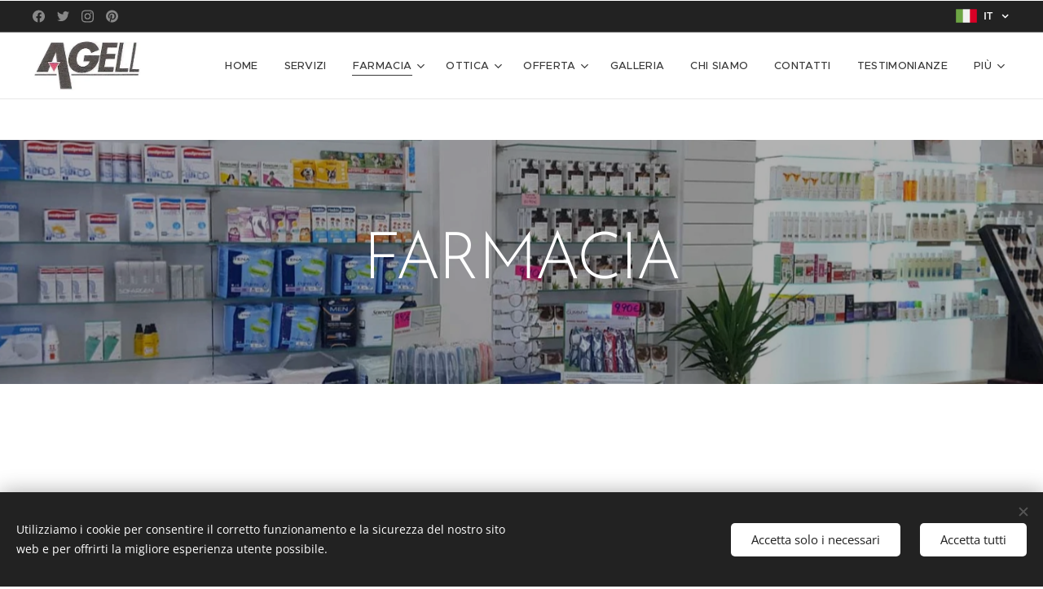

--- FILE ---
content_type: text/html; charset=UTF-8
request_url: https://www.agell.it/progetti/
body_size: 25924
content:
<!DOCTYPE html>
<html class="no-js" prefix="og: https://ogp.me/ns#" lang="it">
<head><link rel="preconnect" href="https://duyn491kcolsw.cloudfront.net" crossorigin><link rel="preconnect" href="https://fonts.gstatic.com" crossorigin><meta charset="utf-8"><link rel="shortcut icon" href="https://36aaf303b9.clvaw-cdnwnd.com/2dcd0c694daeb8a37fc358f441935432/200000180-e7b6de8add/tria.gif?ph=36aaf303b9"><link rel="apple-touch-icon" href="https://36aaf303b9.clvaw-cdnwnd.com/2dcd0c694daeb8a37fc358f441935432/200000180-e7b6de8add/tria.gif?ph=36aaf303b9"><link rel="icon" href="https://36aaf303b9.clvaw-cdnwnd.com/2dcd0c694daeb8a37fc358f441935432/200000180-e7b6de8add/tria.gif?ph=36aaf303b9">
    <meta http-equiv="X-UA-Compatible" content="IE=edge">
    <title>Progetti Farmacia design - AGELL Arredamento Farmacie e Ottici</title>
    <meta name="viewport" content="width=device-width,initial-scale=1">
    <meta name="msapplication-tap-highlight" content="no">
    
    <link href="https://duyn491kcolsw.cloudfront.net/files/0r/0rk/0rklmm.css?ph=36aaf303b9" media="print" rel="stylesheet">
    <link href="https://duyn491kcolsw.cloudfront.net/files/2e/2e5/2e5qgh.css?ph=36aaf303b9" media="screen and (min-width:100000em)" rel="stylesheet" data-type="cq" disabled>
    <link rel="stylesheet" href="https://duyn491kcolsw.cloudfront.net/files/41/41k/41kc5i.css?ph=36aaf303b9"><link rel="stylesheet" href="https://duyn491kcolsw.cloudfront.net/files/3b/3b2/3b2e8e.css?ph=36aaf303b9" media="screen and (min-width:37.5em)"><link rel="stylesheet" href="https://duyn491kcolsw.cloudfront.net/files/2v/2vp/2vpyx8.css?ph=36aaf303b9" data-wnd_color_scheme_file=""><link rel="stylesheet" href="https://duyn491kcolsw.cloudfront.net/files/34/34q/34qmjb.css?ph=36aaf303b9" data-wnd_color_scheme_desktop_file="" media="screen and (min-width:37.5em)" disabled=""><link rel="stylesheet" href="https://duyn491kcolsw.cloudfront.net/files/1j/1jo/1jorv9.css?ph=36aaf303b9" data-wnd_additive_color_file=""><link rel="stylesheet" href="https://duyn491kcolsw.cloudfront.net/files/48/48g/48gira.css?ph=36aaf303b9" data-wnd_typography_file=""><link rel="stylesheet" href="https://duyn491kcolsw.cloudfront.net/files/2b/2b9/2b9a9p.css?ph=36aaf303b9" data-wnd_typography_desktop_file="" media="screen and (min-width:37.5em)" disabled=""><script>(()=>{let e=!1;const t=()=>{if(!e&&window.innerWidth>=600){for(let e=0,t=document.querySelectorAll('head > link[href*="css"][media="screen and (min-width:37.5em)"]');e<t.length;e++)t[e].removeAttribute("disabled");e=!0}};t(),window.addEventListener("resize",t),"container"in document.documentElement.style||fetch(document.querySelector('head > link[data-type="cq"]').getAttribute("href")).then((e=>{e.text().then((e=>{const t=document.createElement("style");document.head.appendChild(t),t.appendChild(document.createTextNode(e)),import("https://duyn491kcolsw.cloudfront.net/client/js.polyfill/container-query-polyfill.modern.js").then((()=>{let e=setInterval((function(){document.body&&(document.body.classList.add("cq-polyfill-loaded"),clearInterval(e))}),100)}))}))}))})()</script>
<link rel="preload stylesheet" href="https://duyn491kcolsw.cloudfront.net/files/2m/2m8/2m8msc.css?ph=36aaf303b9" as="style"><meta name="description" content="AGELL produce arredamenti su misura per farmacie e ottici. Progettazione e realizzazione arredamento per farmacia, parafarmacia e negozi di ottica."><meta name="keywords" content="arredamento farmacie,arredamento farmacia,arredo farmacia,design per farmacie,ottica,cassettiera farmaci,espositori occhiali,puglia"><meta name="generator" content="Webnode 2"><meta name="apple-mobile-web-app-capable" content="no"><meta name="apple-mobile-web-app-status-bar-style" content="black"><meta name="format-detection" content="telephone=no">

<link rel="stylesheet" href="https://stackpath.bootstrapcdn.com/font-awesome/4.7.0/css/font-
awesome.min.css">
<style>.whatsapp{
position:fixed;
width:60px;
height:60px;
bottom:40px;
left:40px;
background-color:#25d366;
color:#FFF;
border-radius:50px;
text-align:center;
font-size:30px;
z-index:100;
}

.whatsapp-icon{
 margin-top:13px;
}</style>
<a href="https://wa.me/+393478555845?text=Benvenuto, come posso aiutarti?" class="whatsapp" targhet="_blank"><i class="fa fa-whatsapp whatsapp-icon"></i></a><meta property="og:url" content="https://www.agell.it/progetti/"><meta property="og:title" content="Progetti Farmacia design - AGELL Arredamento Farmacie e Ottici"><meta property="og:type" content="article"><meta property="og:description" content="AGELL produce arredamenti su misura per farmacie e ottici. Progettazione e realizzazione arredamento per farmacia, parafarmacia e negozi di ottica."><meta property="og:site_name" content="Agell"><meta property="og:image" content="https://36aaf303b9.clvaw-cdnwnd.com/2dcd0c694daeb8a37fc358f441935432/200002723-434e9434eb/700/farmacia-contemporanea-servizi-cabina-estetica.jpeg?ph=36aaf303b9"><meta property="og:article:published_time" content="2025-11-10T00:00:00+0100"><meta name="robots" content="index,follow"><link rel="canonical" href="https://www.agell.it/progetti/"><script>window.checkAndChangeSvgColor=function(c){try{var a=document.getElementById(c);if(a){c=[["border","borderColor"],["outline","outlineColor"],["color","color"]];for(var h,b,d,f=[],e=0,m=c.length;e<m;e++)if(h=window.getComputedStyle(a)[c[e][1]].replace(/\s/g,"").match(/^rgb[a]?\(([0-9]{1,3}),([0-9]{1,3}),([0-9]{1,3})/i)){b="";for(var g=1;3>=g;g++)b+=("0"+parseInt(h[g],10).toString(16)).slice(-2);"0"===b.charAt(0)&&(d=parseInt(b.substr(0,2),16),d=Math.max(16,d),b=d.toString(16)+b.slice(-4));f.push(c[e][0]+"="+b)}if(f.length){var k=a.getAttribute("data-src"),l=k+(0>k.indexOf("?")?"?":"&")+f.join("&");a.src!=l&&(a.src=l,a.outerHTML=a.outerHTML)}}}catch(n){}};</script><script src="https://www.googletagmanager.com/gtag/js?id=UA-94133912-1" async></script><script>
						window.dataLayer = window.dataLayer || [];
						function gtag(){
						
						dataLayer.push(arguments);}
						gtag('js', new Date());
						</script><script>gtag('consent', 'default', {'ad_storage': 'denied', 'analytics_storage': 'denied', 'ad_user_data': 'denied', 'ad_personalization': 'denied' });</script><script>gtag('config', 'UA-94133912-1');</script></head>
<body class="l wt-page ac-i l-boxed b-btn-sq b-btn-s-l b-btn-dn b-btn-bw-1 img-d-n img-t-u img-h-z line-solid b-e-ds lbox-d c-s-s  hb-on  wnd-fe wnd-multilang"><noscript>
				<iframe
				 src="https://www.googletagmanager.com/ns.html?id=GTM-542MMSL"
				 height="0"
				 width="0"
				 style="display:none;visibility:hidden"
				 >
				 </iframe>
			</noscript>

<div class="wnd-page l-page cs-gray ac-none t-t-fs-l t-t-fw-l t-t-sp-n t-t-d-n t-s-fs-m t-s-fw-l t-s-sp-n t-s-d-n t-p-fs-s t-p-fw-m t-p-sp-n t-h-fs-m t-h-fw-l t-h-sp-n t-bq-fs-s t-bq-fw-l t-bq-sp-n t-bq-d-q t-btn-fw-l t-nav-fw-l t-pd-fw-s t-nav-tt-u">
    <div class="l-w t cf t-30">
        <div class="l-bg cf">
            <div class="s-bg-l">
                
                
            </div>
        </div>
        <header class="l-h cf">
            <div class="sw cf">
	<div class="sw-c cf"><section class="s s-hb cf sc-d   wnd-w-wider wnd-hbl-on wnd-hbs-on">
	<div class="s-w cf">
		<div class="s-o cf">
			<div class="s-bg cf">
                <div class="s-bg-l">
                    
                    
                </div>
			</div>
			<div class="s-c">
                <div class="s-hb-c cf">
                    <div class="hb-si">
                        <div class="si">
    <div class="si-c"><a href="https://www.facebook.com/agellsrl" target="_blank" rel="noreferrer" title="Facebook"><svg xmlns="https://www.w3.org/2000/svg" viewBox="0 0 24 24" height="18px" width="18px"><path d="M24 12.073c0-6.627-5.373-12-12-12s-12 5.373-12 12c0 5.99 4.388 10.954 10.125 11.854v-8.385H7.078v-3.47h3.047V9.43c0-3.007 1.792-4.669 4.533-4.669 1.312 0 2.686.235 2.686.235v2.953H15.83c-1.491 0-1.956.925-1.956 1.874v2.25h3.328l-.532 3.47h-2.796v8.385C19.612 23.027 24 18.062 24 12.073z" fill="#bebebe"></path></svg></a><a href="https://twitter.com/Agell_arreda" target="_blank" rel="noreferrer" title="Twitter"><svg xmlns="https://www.w3.org/2000/svg" viewBox="0 0 24 24" height="18px" width="18px"><path d="M23.953 4.57a10 10 0 01-2.825.775 4.958 4.958 0 002.163-2.723c-.951.555-2.005.959-3.127 1.184a4.92 4.92 0 00-8.384 4.482C7.69 8.095 4.067 6.13 1.64 3.162a4.822 4.822 0 00-.666 2.475c0 1.71.87 3.213 2.188 4.096a4.904 4.904 0 01-2.228-.616v.06a4.923 4.923 0 003.946 4.827 4.996 4.996 0 01-2.212.085 4.936 4.936 0 004.604 3.417 9.867 9.867 0 01-6.102 2.105c-.39 0-.779-.023-1.17-.067a13.995 13.995 0 007.557 2.209c9.053 0 13.998-7.496 13.998-13.985 0-.21 0-.42-.015-.63A9.935 9.935 0 0024 4.59z" fill="#bebebe"></path></svg></a><a href="https://www.instagram.com/agell_arredamenti/" target="_blank" rel="noreferrer" title="Instagram"><svg viewBox="0 0 24 24" xmlns="https://www.w3.org/2000/svg" height="18px" width="18px"><path d="M12 0C8.74 0 8.333.015 7.053.072 5.775.132 4.905.333 4.14.63c-.789.306-1.459.717-2.126 1.384S.935 3.35.63 4.14C.333 4.905.131 5.775.072 7.053.012 8.333 0 8.74 0 12s.015 3.667.072 4.947c.06 1.277.261 2.148.558 2.913a5.885 5.885 0 001.384 2.126A5.868 5.868 0 004.14 23.37c.766.296 1.636.499 2.913.558C8.333 23.988 8.74 24 12 24s3.667-.015 4.947-.072c1.277-.06 2.148-.262 2.913-.558a5.898 5.898 0 002.126-1.384 5.86 5.86 0 001.384-2.126c.296-.765.499-1.636.558-2.913.06-1.28.072-1.687.072-4.947s-.015-3.667-.072-4.947c-.06-1.277-.262-2.149-.558-2.913a5.89 5.89 0 00-1.384-2.126A5.847 5.847 0 0019.86.63c-.765-.297-1.636-.499-2.913-.558C15.667.012 15.26 0 12 0zm0 2.16c3.203 0 3.585.016 4.85.071 1.17.055 1.805.249 2.227.415.562.217.96.477 1.382.896.419.42.679.819.896 1.381.164.422.36 1.057.413 2.227.057 1.266.07 1.646.07 4.85s-.015 3.585-.074 4.85c-.061 1.17-.256 1.805-.421 2.227a3.81 3.81 0 01-.899 1.382 3.744 3.744 0 01-1.38.896c-.42.164-1.065.36-2.235.413-1.274.057-1.649.07-4.859.07-3.211 0-3.586-.015-4.859-.074-1.171-.061-1.816-.256-2.236-.421a3.716 3.716 0 01-1.379-.899 3.644 3.644 0 01-.9-1.38c-.165-.42-.359-1.065-.42-2.235-.045-1.26-.061-1.649-.061-4.844 0-3.196.016-3.586.061-4.861.061-1.17.255-1.814.42-2.234.21-.57.479-.96.9-1.381.419-.419.81-.689 1.379-.898.42-.166 1.051-.361 2.221-.421 1.275-.045 1.65-.06 4.859-.06l.045.03zm0 3.678a6.162 6.162 0 100 12.324 6.162 6.162 0 100-12.324zM12 16c-2.21 0-4-1.79-4-4s1.79-4 4-4 4 1.79 4 4-1.79 4-4 4zm7.846-10.405a1.441 1.441 0 01-2.88 0 1.44 1.44 0 012.88 0z" fill="#bebebe"></path></svg></a><a href="https://www.pinterest.fr/eagelli/_saved/" target="_blank" rel="noreferrer" title="Pinterest"><svg viewBox="0 0 24 24" xmlns="https://www.w3.org/2000/svg" height="18px" width="18px"><path d="M12.017 0C5.396 0 .029 5.367.029 11.987c0 5.079 3.158 9.417 7.618 11.162-.105-.949-.199-2.403.041-3.439.219-.937 1.406-5.957 1.406-5.957s-.359-.72-.359-1.781c0-1.663.967-2.911 2.168-2.911 1.024 0 1.518.769 1.518 1.688 0 1.029-.653 2.567-.992 3.992-.285 1.193.6 2.165 1.775 2.165 2.128 0 3.768-2.245 3.768-5.487 0-2.861-2.063-4.869-5.008-4.869-3.41 0-5.409 2.562-5.409 5.199 0 1.033.394 2.143.889 2.741.099.12.112.225.085.345-.09.375-.293 1.199-.334 1.363-.053.225-.172.271-.401.165-1.495-.69-2.433-2.878-2.433-4.646 0-3.776 2.748-7.252 7.92-7.252 4.158 0 7.392 2.967 7.392 6.923 0 4.135-2.607 7.462-6.233 7.462-1.214 0-2.354-.629-2.758-1.379l-.749 2.848c-.269 1.045-1.004 2.352-1.498 3.146 1.123.345 2.306.535 3.55.535 6.607 0 11.985-5.365 11.985-11.987C23.97 5.39 18.592.026 11.985.026L12.017 0z" fill="#bebebe"></path></svg></a></div>
</div>
                    </div>
                    <div class="hb-ci">
                        
                    </div>
                    <div class="hb-ccy">
                        
                    </div>
                    <div class="hb-lang">
                        <div class="hbl">
    <div class="hbl-c">
        <span class="hbl-a">
            <span class="hbl-a-t">
                <span class="lang-it">it</span>
            </span>
        </span>
        <div class="hbl-i lang-items">
            <ul class="hbl-i-l">
                <li selected>
                    <span class="lang-it">it</span>
                </li><li>
                    <a href="/de/"><span class="lang-de">de</span></a>
                </li>
            </ul>
        </div>
    </div>
</div>
                    </div>
                </div>
			</div>
		</div>
	</div>
</section><section data-space="true" class="s s-hn s-hn-default wnd-mt-classic wnd-na-c logo-classic sc-w   wnd-w-wider wnd-nh-m hm-hidden wnd-nav-border wnd-nav-sticky menu-default-underline">
	<div class="s-w">
		<div class="s-o">

			<div class="s-bg">
                <div class="s-bg-l">
                    
                    
                </div>
			</div>

			<div class="h-w h-f wnd-fixed">

				<div class="n-l">
					<div class="s-c menu-nav">
						<div class="logo-block">
							<div class="b b-l logo logo-default logo-nb proxima-nova wnd-iar-2-1 logo-32 b-ls-l" id="wnd_LogoBlock_77799" data-wnd_mvc_type="wnd.fe.LogoBlock">
	<div class="b-l-c logo-content">
		<a class="b-l-link logo-link" href="/home/">

			<div class="b-l-image logo-image">
				<div class="b-l-image-w logo-image-cell">
                    <picture><source type="image/webp" srcset="https://36aaf303b9.clvaw-cdnwnd.com/2dcd0c694daeb8a37fc358f441935432/200002307-aeba1aeba4/450/logo_agell.webp?ph=36aaf303b9 326w, https://36aaf303b9.clvaw-cdnwnd.com/2dcd0c694daeb8a37fc358f441935432/200002307-aeba1aeba4/700/logo_agell.webp?ph=36aaf303b9 326w, https://36aaf303b9.clvaw-cdnwnd.com/2dcd0c694daeb8a37fc358f441935432/200002307-aeba1aeba4/logo_agell.webp?ph=36aaf303b9 326w" sizes="(min-width: 600px) 450px, (min-width: 360px) calc(100vw * 0.8), 100vw" ><img src="https://36aaf303b9.clvaw-cdnwnd.com/2dcd0c694daeb8a37fc358f441935432/200000001-cc5f8cd589/logo_agell.jpg?ph=36aaf303b9" alt="" width="326" height="147" class="wnd-logo-img" ></picture>
				</div>
			</div>

			

			<div class="b-l-br logo-br"></div>

			<div class="b-l-text logo-text-wrapper">
				<div class="b-l-text-w logo-text">
					<span class="b-l-text-c logo-text-cell"></span>
				</div>
			</div>

		</a>
	</div>
</div>
						</div>

						<div id="menu-slider">
							<div id="menu-block">
								<nav id="menu"><div class="menu-font menu-wrapper">
	<a href="#" class="menu-close" rel="nofollow" title="Close Menu"></a>
	<ul role="menubar" aria-label="Menu" class="level-1">
		<li role="none" class="wnd-homepage">
			<a class="menu-item" role="menuitem" href="/home/"><span class="menu-item-text">Home</span></a>
			
		</li><li role="none">
			<a class="menu-item" role="menuitem" href="/servizi/"><span class="menu-item-text">Servizi</span></a>
			
		</li><li role="none" class="wnd-active wnd-active-path wnd-with-submenu">
			<a class="menu-item" role="menuitem" href="/progetti/"><span class="menu-item-text">Farmacia</span></a>
			<ul role="menubar" aria-label="Menu" class="level-2">
		<li role="none">
			<a class="menu-item" role="menuitem" href="/farmacia-mascia/"><span class="menu-item-text">farmacia Mascia</span></a>
			
		</li><li role="none">
			<a class="menu-item" role="menuitem" href="/farmacia-san-simone/"><span class="menu-item-text">farmacia San Simone</span></a>
			
		</li><li role="none">
			<a class="menu-item" role="menuitem" href="/farmacia-peschiulli/"><span class="menu-item-text">farmacia Peschiulli</span></a>
			
		</li><li role="none">
			<a class="menu-item" role="menuitem" href="/daunia/"><span class="menu-item-text">farmacia Daunia</span></a>
			
		</li><li role="none">
			<a class="menu-item" role="menuitem" href="/farmacia-aiello/"><span class="menu-item-text">farmacia Aiello</span></a>
			
		</li><li role="none">
			<a class="menu-item" role="menuitem" href="/farinaro/"><span class="menu-item-text">farmacia Farinaro</span></a>
			
		</li><li role="none">
			<a class="menu-item" role="menuitem" href="/bicocca/"><span class="menu-item-text">farmacia Bicocca</span></a>
			
		</li><li role="none">
			<a class="menu-item" role="menuitem" href="/pecoraro/"><span class="menu-item-text">farmacia Pecoraro</span></a>
			
		</li><li role="none">
			<a class="menu-item" role="menuitem" href="/russo/"><span class="menu-item-text">farmacia Russo</span></a>
			
		</li><li role="none">
			<a class="menu-item" role="menuitem" href="/ausiliatrice/"><span class="menu-item-text">farmacia Ausiliatrice</span></a>
			
		</li><li role="none">
			<a class="menu-item" role="menuitem" href="/vazzana/"><span class="menu-item-text">farmacia Vazzana</span></a>
			
		</li><li role="none">
			<a class="menu-item" role="menuitem" href="/san-rocco/"><span class="menu-item-text">farmacia San Rocco</span></a>
			
		</li><li role="none">
			<a class="menu-item" role="menuitem" href="/s-giorgio-1/"><span class="menu-item-text">farmacia S. Giorgio 1</span></a>
			
		</li><li role="none">
			<a class="menu-item" role="menuitem" href="/s-giorgio-2/"><span class="menu-item-text">farmacia S. Giorgio 2</span></a>
			
		</li><li role="none">
			<a class="menu-item" role="menuitem" href="/cimabue/"><span class="menu-item-text">farmacia Cimabue</span></a>
			
		</li><li role="none">
			<a class="menu-item" role="menuitem" href="/sansanelli/"><span class="menu-item-text">farmacia Sansanelli</span></a>
			
		</li><li role="none">
			<a class="menu-item" role="menuitem" href="/cristo-re/"><span class="menu-item-text">farmacia Cristo Re</span></a>
			
		</li><li role="none">
			<a class="menu-item" role="menuitem" href="/san-vito/"><span class="menu-item-text">parafarmacia San Vito</span></a>
			
		</li><li role="none">
			<a class="menu-item" role="menuitem" href="/san-vito2/"><span class="menu-item-text">farmacia De Palma</span></a>
			
		</li><li role="none">
			<a class="menu-item" role="menuitem" href="/de-luca/"><span class="menu-item-text">farmacia De Luca</span></a>
			
		</li><li role="none">
			<a class="menu-item" role="menuitem" href="/antonone/"><span class="menu-item-text">farmacia Antonone</span></a>
			
		</li><li role="none">
			<a class="menu-item" role="menuitem" href="/lorusso/"><span class="menu-item-text">farmacia Lorusso</span></a>
			
		</li><li role="none">
			<a class="menu-item" role="menuitem" href="/scalese/"><span class="menu-item-text">farmacia Scalese</span></a>
			
		</li><li role="none">
			<a class="menu-item" role="menuitem" href="/sant-ippolito/"><span class="menu-item-text">farmacia Sant&#039;Ippolito</span></a>
			
		</li><li role="none">
			<a class="menu-item" role="menuitem" href="/della-corte/"><span class="menu-item-text">farmacia Della Corte</span></a>
			
		</li><li role="none">
			<a class="menu-item" role="menuitem" href="/aceto/"><span class="menu-item-text">farmacia Aceto</span></a>
			
		</li><li role="none">
			<a class="menu-item" role="menuitem" href="/elia/"><span class="menu-item-text">farmacia Elìa</span></a>
			
		</li><li role="none">
			<a class="menu-item" role="menuitem" href="/artese/"><span class="menu-item-text">farmacia Artese</span></a>
			
		</li><li role="none">
			<a class="menu-item" role="menuitem" href="/caccuri-rende/"><span class="menu-item-text">farmacia Caccuri Rende</span></a>
			
		</li><li role="none">
			<a class="menu-item" role="menuitem" href="/corapi/"><span class="menu-item-text">farmacia Corapi</span></a>
			
		</li><li role="none">
			<a class="menu-item" role="menuitem" href="/pastore/"><span class="menu-item-text">farmacia Pastore</span></a>
			
		</li><li role="none">
			<a class="menu-item" role="menuitem" href="/scarcia/"><span class="menu-item-text">farmacia Scarcia</span></a>
			
		</li><li role="none">
			<a class="menu-item" role="menuitem" href="/aurora/"><span class="menu-item-text">farmacia Aurora</span></a>
			
		</li>
	</ul>
		</li><li role="none" class="wnd-with-submenu">
			<a class="menu-item" role="menuitem" href="/ottica/"><span class="menu-item-text">Ottica</span></a>
			<ul role="menubar" aria-label="Menu" class="level-2">
		<li role="none">
			<a class="menu-item" role="menuitem" href="/ottica-giannelli/"><span class="menu-item-text">ottica Giannelli</span></a>
			
		</li><li role="none">
			<a class="menu-item" role="menuitem" href="/misterocchiali/"><span class="menu-item-text">Misterocchiali</span></a>
			
		</li><li role="none">
			<a class="menu-item" role="menuitem" href="/ottica-salomi/"><span class="menu-item-text">ottica Salomi</span></a>
			
		</li><li role="none">
			<a class="menu-item" role="menuitem" href="/ottica-specchio/"><span class="menu-item-text">ottica Specchio</span></a>
			
		</li><li role="none">
			<a class="menu-item" role="menuitem" href="/ottica-schiemer/"><span class="menu-item-text">ottica Schiemer</span></a>
			
		</li><li role="none">
			<a class="menu-item" role="menuitem" href="/ottica-covella/"><span class="menu-item-text">ottica Covella</span></a>
			
		</li><li role="none">
			<a class="menu-item" role="menuitem" href="/ottica-conticello-sr/"><span class="menu-item-text">ottica Conticello SR</span></a>
			
		</li><li role="none">
			<a class="menu-item" role="menuitem" href="/ottica-optical-studio/"><span class="menu-item-text">ottica Optical Studio</span></a>
			
		</li><li role="none">
			<a class="menu-item" role="menuitem" href="/ottica-visual-care/"><span class="menu-item-text">ottica Visual Care</span></a>
			
		</li><li role="none">
			<a class="menu-item" role="menuitem" href="/ottica-invista-2/"><span class="menu-item-text">ottica invista 2</span></a>
			
		</li><li role="none">
			<a class="menu-item" role="menuitem" href="/ottica-desantis/"><span class="menu-item-text">ottica Desantis</span></a>
			
		</li><li role="none">
			<a class="menu-item" role="menuitem" href="/ottica-conticello-pa/"><span class="menu-item-text">ottica Conticello PA</span></a>
			
		</li><li role="none">
			<a class="menu-item" role="menuitem" href="/ottica-conticello-optik/"><span class="menu-item-text">ottica Optik</span></a>
			
		</li><li role="none">
			<a class="menu-item" role="menuitem" href="/ottica-oliveto-alessano/"><span class="menu-item-text">Ottica Oliveto Alessano</span></a>
			
		</li><li role="none">
			<a class="menu-item" role="menuitem" href="/ottica-mondovista/"><span class="menu-item-text">ottica Mondovista</span></a>
			
		</li><li role="none">
			<a class="menu-item" role="menuitem" href="/mondottica-trani/"><span class="menu-item-text">ottica Mondottica Trani</span></a>
			
		</li><li role="none">
			<a class="menu-item" role="menuitem" href="/glances/"><span class="menu-item-text">ottica invista</span></a>
			
		</li><li role="none">
			<a class="menu-item" role="menuitem" href="/ottica-negro/"><span class="menu-item-text">ottica Negro</span></a>
			
		</li><li role="none">
			<a class="menu-item" role="menuitem" href="/ciurlia/"><span class="menu-item-text">ottica Ciurlia</span></a>
			
		</li><li role="none">
			<a class="menu-item" role="menuitem" href="/randazzo/"><span class="menu-item-text">ottica Randazzo</span></a>
			
		</li><li role="none">
			<a class="menu-item" role="menuitem" href="/ottica-della-villa/"><span class="menu-item-text">ottica Della Villa</span></a>
			
		</li><li role="none">
			<a class="menu-item" role="menuitem" href="/ottica-tarantino/"><span class="menu-item-text">ottica Tarantino</span></a>
			
		</li><li role="none">
			<a class="menu-item" role="menuitem" href="/ottica-forleo-2/"><span class="menu-item-text">ottica Forleo 2</span></a>
			
		</li><li role="none">
			<a class="menu-item" role="menuitem" href="/ottica-r-quadro/"><span class="menu-item-text">ottica R-Quadro</span></a>
			
		</li><li role="none">
			<a class="menu-item" role="menuitem" href="/mondottica/"><span class="menu-item-text">ottica Mondottica Andria</span></a>
			
		</li><li role="none">
			<a class="menu-item" role="menuitem" href="/mari/"><span class="menu-item-text">ottica Mari</span></a>
			
		</li><li role="none">
			<a class="menu-item" role="menuitem" href="/nuovavista/"><span class="menu-item-text">ottica Nuovavista</span></a>
			
		</li><li role="none">
			<a class="menu-item" role="menuitem" href="/lottica/"><span class="menu-item-text">ottica L&#039;ottiCA</span></a>
			
		</li><li role="none">
			<a class="menu-item" role="menuitem" href="/ottica-forleo/"><span class="menu-item-text">ottica Forleo</span></a>
			
		</li><li role="none">
			<a class="menu-item" role="menuitem" href="/piazzolla/"><span class="menu-item-text">ottica Piazzolla</span></a>
			
		</li><li role="none">
			<a class="menu-item" role="menuitem" href="/gravili/"><span class="menu-item-text">ottica Gravili</span></a>
			
		</li><li role="none">
			<a class="menu-item" role="menuitem" href="/serafini/"><span class="menu-item-text">ottica Serafini</span></a>
			
		</li><li role="none">
			<a class="menu-item" role="menuitem" href="/vision/"><span class="menu-item-text">ottica Vision</span></a>
			
		</li><li role="none">
			<a class="menu-item" role="menuitem" href="/san-michele/"><span class="menu-item-text">ottica S. Michele</span></a>
			
		</li><li role="none">
			<a class="menu-item" role="menuitem" href="/carvico/"><span class="menu-item-text">ottica Carvico</span></a>
			
		</li><li role="none">
			<a class="menu-item" role="menuitem" href="/carvico2/"><span class="menu-item-text">ottica Dieci Decimi</span></a>
			
		</li><li role="none">
			<a class="menu-item" role="menuitem" href="/surdo/"><span class="menu-item-text">ottica Surdo</span></a>
			
		</li><li role="none">
			<a class="menu-item" role="menuitem" href="/pezzaglia/"><span class="menu-item-text">ottica Pezzaglia</span></a>
			
		</li><li role="none">
			<a class="menu-item" role="menuitem" href="/noia/"><span class="menu-item-text">ottica Noia</span></a>
			
		</li><li role="none">
			<a class="menu-item" role="menuitem" href="/mondo-ottica/"><span class="menu-item-text">ottica Mondo Ottica</span></a>
			
		</li><li role="none">
			<a class="menu-item" role="menuitem" href="/oliveto/"><span class="menu-item-text">ottica Oliveto</span></a>
			
		</li>
	</ul>
		</li><li role="none" class="wnd-with-submenu">
			<a class="menu-item" role="menuitem" href="/mobili/"><span class="menu-item-text">Offerta</span></a>
			<ul role="menubar" aria-label="Menu" class="level-2">
		<li role="none">
			<a class="menu-item" role="menuitem" href="/cassettiera-a3/"><span class="menu-item-text">cassettiera A3</span></a>
			
		</li><li role="none">
			<a class="menu-item" role="menuitem" href="/cassettiera-v/"><span class="menu-item-text">cassettiera V</span></a>
			
		</li><li role="none">
			<a class="menu-item" role="menuitem" href="/cassettiera-a/"><span class="menu-item-text">cassettiera A</span></a>
			
		</li><li role="none">
			<a class="menu-item" role="menuitem" href="/cassettiera-s/"><span class="menu-item-text">cassettiera S</span></a>
			
		</li><li role="none">
			<a class="menu-item" role="menuitem" href="/muschio-stabilizzato/"><span class="menu-item-text">Muschio stabilizzato</span></a>
			
		</li><li role="none">
			<a class="menu-item" role="menuitem" href="/axon-l/"><span class="menu-item-text">Axon L</span></a>
			
		</li><li role="none">
			<a class="menu-item" role="menuitem" href="/divisori/"><span class="menu-item-text">Divisori</span></a>
			
		</li><li role="none">
			<a class="menu-item" role="menuitem" href="/sedia-e/"><span class="menu-item-text">Sedia E</span></a>
			
		</li><li role="none">
			<a class="menu-item" role="menuitem" href="/sedia-p/"><span class="menu-item-text">Sedia P</span></a>
			
		</li><li role="none">
			<a class="menu-item" role="menuitem" href="/espositore-10/"><span class="menu-item-text">espositore 10</span></a>
			
		</li><li role="none">
			<a class="menu-item" role="menuitem" href="/espositore-7/"><span class="menu-item-text">espositore 7</span></a>
			
		</li><li role="none">
			<a class="menu-item" role="menuitem" href="/espositore-nicchie/"><span class="menu-item-text">espositore nicchie</span></a>
			
		</li><li role="none">
			<a class="menu-item" role="menuitem" href="/espositore-legno/"><span class="menu-item-text">espositore legno</span></a>
			
		</li><li role="none">
			<a class="menu-item" role="menuitem" href="/singole/"><span class="menu-item-text">Singole</span></a>
			
		</li><li role="none">
			<a class="menu-item" role="menuitem" href="/portaocchiali/"><span class="menu-item-text">Portaocchiali</span></a>
			
		</li>
	</ul>
		</li><li role="none">
			<a class="menu-item" role="menuitem" href="/galleria/"><span class="menu-item-text">Galleria</span></a>
			
		</li><li role="none">
			<a class="menu-item" role="menuitem" href="/chi-siamo/"><span class="menu-item-text">Chi siamo</span></a>
			
		</li><li role="none">
			<a class="menu-item" role="menuitem" href="/contatto/"><span class="menu-item-text">Contatti</span></a>
			
		</li><li role="none">
			<a class="menu-item" role="menuitem" href="/testimonianze/"><span class="menu-item-text">Testimonianze</span></a>
			
		</li><li role="none">
			<a class="menu-item" role="menuitem" href="/news/"><span class="menu-item-text">News</span></a>
			
		</li>
	</ul>
	<span class="more-text">Più</span>
</div></nav>
							</div>
						</div>

						<div class="cart-and-mobile">
							
							

							<div id="menu-mobile">
								<a href="#" id="menu-submit"><span></span>Menu</a>
							</div>
						</div>

					</div>
				</div>

			</div>

		</div>
	</div>
</section></div>
</div>
        </header>
        <main class="l-m cf">
            <div class="sw cf">
	<div class="sw-c cf"><section class="s s-hm s-hm-hidden wnd-h-hidden cf sc-w   hn-default"></section><section class="s s-hc s-hc-claim cf sc-m wnd-background-image  wnd-w-max wnd-s-higher wnd-hh-auto wnd-p-cc">
	<div class="s-w cf">
		<div class="s-o cf">
			<div class="s-bg cf">
                <div class="s-bg-l wnd-background-image fx-none bgpos-bottom-center bgatt-parallax overlay-black-light">
                    <picture><source type="image/webp" srcset="https://36aaf303b9.clvaw-cdnwnd.com/2dcd0c694daeb8a37fc358f441935432/200001238-198291982c/700/image-crop-200000289-2.webp?ph=36aaf303b9 700w, https://36aaf303b9.clvaw-cdnwnd.com/2dcd0c694daeb8a37fc358f441935432/200001238-198291982c/image-crop-200000289-2.webp?ph=36aaf303b9 1898w, https://36aaf303b9.clvaw-cdnwnd.com/2dcd0c694daeb8a37fc358f441935432/200001238-198291982c/image-crop-200000289-2.webp?ph=36aaf303b9 2x" sizes="100vw" ><img src="https://36aaf303b9.clvaw-cdnwnd.com/2dcd0c694daeb8a37fc358f441935432/200000314-b71b7b8173/image-crop-200000289-2.jpeg?ph=36aaf303b9" width="1898" height="1056" alt="" loading="lazy" ></picture>
                    
                </div>
			</div>
			<div class="s-c cf">
				<div class="s-hc-c">
					<h1 class="s-hc-claim claim i-a"><span class="sit b claim-default claim-nb brandon-grotesque claim-80">
	<span class="sit-w"><span class="sit-c">FARMACIA</span></span>
</span></h1>
				</div>
			</div>
		</div>
	</div>
</section><section class="s s-basic cf sc-w   wnd-w-max wnd-s-normal wnd-h-auto">
	<div class="s-w cf">
		<div class="s-o s-fs cf">
			<div class="s-bg cf">
				<div class="s-bg-l">
                    
					
				</div>
			</div>
			<div class="s-c s-fs cf">
				<div class="ez cf wnd-no-cols">
	<div class="ez-c"><div class="b b-text cf">
	<div class="b-c b-text-c b-s b-s-t60 b-s-b60 b-cs cf"><h3><font class="wnd-font-size-150">DESIGN E REALIZZAZIONE DELLA TUA FARMACIA IN STILE UNICO E PERSONALIZZATO</font></h3>
</div>
</div><div class="b b-s b-hr-line line-min">
    <hr class="line-style line-color">
</div><div class="b b-text cf">
	<div class="b-c b-text-c b-s b-s-t60 b-s-b60 b-cs cf"><p></p><h1>Arredamento Farmacie su Misura | AGELL&nbsp; Progettazione e Realizzazione</h1><p>AGELL è specializzata nella progettazione e realizzazione di arredamenti su misura per farmacie, parafarmacie e negozi di ottica. Con oltre 30 anni di esperienza, offriamo soluzioni personalizzate che combinano estetica, funzionalità e innovazione tecnologica.</p><h2>Servizi Offerti:</h2><p>	•	Progettazione su Misura: Analisi degli spazi, studio del layout e progettazione personalizzata per ottimizzare l'esperienza del cliente.</p><p>	•	Arredamento Personalizzato: Produzione di arredi su misura, inclusi banchi etici, cassettiere e espositori, realizzati con materiali di alta qualità.</p><p>	•	Illuminazione e Comunicazione Visiva: Progettazione di sistemi di illuminazione a LED e soluzioni di comunicazione visiva per valorizzare i prodotti e migliorare l'esperienza del cliente.</p><p>	•	Restyling e Ristrutturazione: Interventi di rinnovamento per aggiornare l'immagine e la funzionalità della tua farmacia, integrando tecnologie moderne come magazzini robotizzati.</p><h3>Contattaci per un Preventivo Gratuito</h3><p>Offriamo consulenze personalizzate per aiutarti a realizzare la farmacia dei tuoi sogni. Compila il modulo sul nostro sito per ricevere un preventivo senza impegno.</p><p></p><h2>Progetti di farmacia</h2><p>

</p><p>
</p></div>
</div><div class="mt mt-image-top img-s-l b-s-t50 b-s-b50 b-s-l0 b-s-r0 cf grid-3">
	<div class="mt-container">
		<div class="mt-item cf">
			<a class="mt-link" href="/farmacia-mascia/" target="_blank">
				<div class="b-img b-img-default b b-s cf wnd-orientation-landscape wnd-type-image" style="" id="wnd_ImageBlock_54401759482515611771">
	<div class="b-img-w">
		<div class="b-img-c">
            <picture><source type="image/webp" srcset="https://36aaf303b9.clvaw-cdnwnd.com/2dcd0c694daeb8a37fc358f441935432/200002724-512d3512d5/450/farmacia-contemporanea-servizi-cabina-estetica.webp?ph=36aaf303b9 450w, https://36aaf303b9.clvaw-cdnwnd.com/2dcd0c694daeb8a37fc358f441935432/200002724-512d3512d5/700/farmacia-contemporanea-servizi-cabina-estetica.webp?ph=36aaf303b9 601w, https://36aaf303b9.clvaw-cdnwnd.com/2dcd0c694daeb8a37fc358f441935432/200002724-512d3512d5/farmacia-contemporanea-servizi-cabina-estetica.webp?ph=36aaf303b9 601w" sizes="(min-width: 768px) calc(100vw * 0.4), (min-width: 320px) calc(100vw * 0.5), 100vw" ><img id="wnd_ImageBlock_54401759482515611771_img" src="https://36aaf303b9.clvaw-cdnwnd.com/2dcd0c694daeb8a37fc358f441935432/200002723-434e9434eb/farmacia-contemporanea-servizi-cabina-estetica.jpeg?ph=36aaf303b9" alt="" width="601" height="451" loading="lazy" style="" ></picture>
			</div>
		
	</div>
</div>
				<div class="b b-text cf">
	<div class="b-c b-text-c b-s b-s-t60 b-s-b60 b-cs cf"><h3>Farmacia Mascia</h3>

<h4>Colle Sannita BN</h4>

<p>Trasferimento sede. Ristrutturazione completa. Progettazione, arredamento, comunicazione, illuminazione.
</p>
</div>
</div>
			</a>
		</div><div class="mt-item cf">
			<a class="mt-link" href="/farmacia-san-simone/" target="_blank">
				<div class="b-img b-img-default b b-s cf wnd-orientation-landscape wnd-type-image" style="" id="wnd_ImageBlock_1621762794551421210">
	<div class="b-img-w">
		<div class="b-img-c">
            <picture><source type="image/webp" srcset="https://36aaf303b9.clvaw-cdnwnd.com/2dcd0c694daeb8a37fc358f441935432/200002843-537295372b/450/farmacia-legno--olmo-verde-esposizione-curva.webp?ph=36aaf303b9 450w, https://36aaf303b9.clvaw-cdnwnd.com/2dcd0c694daeb8a37fc358f441935432/200002843-537295372b/700/farmacia-legno--olmo-verde-esposizione-curva.webp?ph=36aaf303b9 601w, https://36aaf303b9.clvaw-cdnwnd.com/2dcd0c694daeb8a37fc358f441935432/200002843-537295372b/farmacia-legno--olmo-verde-esposizione-curva.webp?ph=36aaf303b9 601w" sizes="(min-width: 768px) calc(100vw * 0.4), (min-width: 320px) calc(100vw * 0.5), 100vw" ><img id="wnd_ImageBlock_1621762794551421210_img" src="https://36aaf303b9.clvaw-cdnwnd.com/2dcd0c694daeb8a37fc358f441935432/200002842-8a02e8a02f/farmacia-legno--olmo-verde-esposizione-curva.jpeg?ph=36aaf303b9" alt="" width="601" height="451" loading="lazy" style="" ></picture>
			</div>
		
	</div>
</div>
				<div class="b b-text cf">
	<div class="b-c b-text-c b-s b-s-t60 b-s-b60 b-cs cf"><h3>Farmacia San Simone</h3>

<h4>Sannicola LE</h4>

<p>Trasferimento sede. Ristrutturazione completa. Progettazione, arredamento, comunicazione, illuminazione.
</p>
</div>
</div>
			</a>
		</div><div class="mt-item cf">
			<a class="mt-link" href="/farmacia-peschiulli/" target="_blank">
				<div class="b-img b-img-default b b-s cf wnd-orientation-landscape wnd-type-image" style="" id="wnd_ImageBlock_802314182">
	<div class="b-img-w">
		<div class="b-img-c">
            <picture><source type="image/webp" srcset="https://36aaf303b9.clvaw-cdnwnd.com/2dcd0c694daeb8a37fc358f441935432/200002437-cb770cb773/450/farmacia-restyling-magazzino-robotizzato.webp?ph=36aaf303b9 450w, https://36aaf303b9.clvaw-cdnwnd.com/2dcd0c694daeb8a37fc358f441935432/200002437-cb770cb773/700/farmacia-restyling-magazzino-robotizzato.webp?ph=36aaf303b9 601w, https://36aaf303b9.clvaw-cdnwnd.com/2dcd0c694daeb8a37fc358f441935432/200002437-cb770cb773/farmacia-restyling-magazzino-robotizzato.webp?ph=36aaf303b9 601w" sizes="(min-width: 768px) calc(100vw * 0.4), (min-width: 320px) calc(100vw * 0.5), 100vw" ><img id="wnd_ImageBlock_802314182_img" src="https://36aaf303b9.clvaw-cdnwnd.com/2dcd0c694daeb8a37fc358f441935432/200002436-9f21d9f220/farmacia-restyling-magazzino-robotizzato.jpeg?ph=36aaf303b9" alt="" width="601" height="451" loading="lazy" style="" ></picture>
			</div>
		
	</div>
</div>
				<div class="b b-text cf">
	<div class="b-c b-text-c b-s b-s-t60 b-s-b60 b-cs cf"><h3>Farmacia Peschiulli</h3>

<h4>Sternatia LE</h4>

<p>Restyling sede farmaceutica. Progettazione, arredamento, illuminazione.
</p>
</div>
</div>
			</a>
		</div><div class="mt-item cf">
			<a class="mt-link" href="/daunia/" target="_blank">
				<div class="b-img b-img-default b b-s cf wnd-orientation-landscape wnd-type-image" style="" id="wnd_ImageBlock_861935451">
	<div class="b-img-w">
		<div class="b-img-c">
            <picture><source type="image/webp" srcset="https://36aaf303b9.clvaw-cdnwnd.com/2dcd0c694daeb8a37fc358f441935432/200001253-754c6754c9/450/farmacia-daunia-puglia-6.webp?ph=36aaf303b9 450w, https://36aaf303b9.clvaw-cdnwnd.com/2dcd0c694daeb8a37fc358f441935432/200001253-754c6754c9/700/farmacia-daunia-puglia-6.webp?ph=36aaf303b9 700w, https://36aaf303b9.clvaw-cdnwnd.com/2dcd0c694daeb8a37fc358f441935432/200001253-754c6754c9/farmacia-daunia-puglia-6.webp?ph=36aaf303b9 1920w" sizes="(min-width: 768px) calc(100vw * 0.4), (min-width: 320px) calc(100vw * 0.5), 100vw" ><img id="wnd_ImageBlock_861935451_img" src="https://36aaf303b9.clvaw-cdnwnd.com/2dcd0c694daeb8a37fc358f441935432/200000875-dc1acdc1af/farmacia-daunia-puglia-6.jpg?ph=36aaf303b9" alt="" width="1920" height="1440" loading="lazy" style="" ></picture>
			</div>
		
	</div>
</div>
				<div class="b b-text cf">
	<div class="b-c b-text-c b-s b-s-t60 b-s-b60 b-cs cf"><h3>Farmacia Daunia</h3>

<h4>San Severo FG</h4>

<p>Rinnovo sede farmaceutica. Progettazione, arredamento, comunicazione.</p>
</div>
</div>
			</a>
		</div><div class="mt-item cf">
			<a class="mt-link" href="/farmacia-aiello/" target="_blank">
				<div class="b-img b-img-default b b-s cf wnd-orientation-landscape wnd-type-image" style="" id="wnd_ImageBlock_37799169">
	<div class="b-img-w">
		<div class="b-img-c">
            <picture><source type="image/webp" srcset="https://36aaf303b9.clvaw-cdnwnd.com/2dcd0c694daeb8a37fc358f441935432/200001265-8615c8615f/450/farmacia-aiello-cz-calabria-1.webp?ph=36aaf303b9 450w, https://36aaf303b9.clvaw-cdnwnd.com/2dcd0c694daeb8a37fc358f441935432/200001265-8615c8615f/700/farmacia-aiello-cz-calabria-1.webp?ph=36aaf303b9 700w, https://36aaf303b9.clvaw-cdnwnd.com/2dcd0c694daeb8a37fc358f441935432/200001265-8615c8615f/farmacia-aiello-cz-calabria-1.webp?ph=36aaf303b9 1920w" sizes="(min-width: 768px) calc(100vw * 0.4), (min-width: 320px) calc(100vw * 0.5), 100vw" ><img id="wnd_ImageBlock_37799169_img" src="https://36aaf303b9.clvaw-cdnwnd.com/2dcd0c694daeb8a37fc358f441935432/200001038-7f7af7f7b2/farmacia-aiello-cz-calabria-1.jpg?ph=36aaf303b9" alt="" width="1920" height="1440" loading="lazy" style="" ></picture>
			</div>
		
	</div>
</div>
				<div class="b b-text cf">
	<div class="b-c b-text-c b-s b-s-t60 b-s-b60 b-cs cf"><h3>Farmacia Aiello</h3>

<h4>Catanzaro</h4>

<p>Trasferimento sede. Ristrutturazione completa. Progettazione, arredamento, illuminazione.
</p>
</div>
</div>
			</a>
		</div><div class="mt-item cf">
			<a class="mt-link" href="/farinaro/" target="_blank">
				<div class="b-img b-img-default b b-s cf wnd-orientation-landscape wnd-type-image" style="" id="wnd_ImageBlock_467291">
	<div class="b-img-w">
		<div class="b-img-c">
            <picture><source type="image/webp" srcset="https://36aaf303b9.clvaw-cdnwnd.com/2dcd0c694daeb8a37fc358f441935432/200001262-4df9c4df9f/450/farmacia-farinaro-campania-1.webp?ph=36aaf303b9 450w, https://36aaf303b9.clvaw-cdnwnd.com/2dcd0c694daeb8a37fc358f441935432/200001262-4df9c4df9f/700/farmacia-farinaro-campania-1.webp?ph=36aaf303b9 700w, https://36aaf303b9.clvaw-cdnwnd.com/2dcd0c694daeb8a37fc358f441935432/200001262-4df9c4df9f/farmacia-farinaro-campania-1.webp?ph=36aaf303b9 1920w" sizes="(min-width: 768px) calc(100vw * 0.4), (min-width: 320px) calc(100vw * 0.5), 100vw" ><img id="wnd_ImageBlock_467291_img" src="https://36aaf303b9.clvaw-cdnwnd.com/2dcd0c694daeb8a37fc358f441935432/200000494-a66e5a7692/farmacia-farinaro-campania-1.jpg?ph=36aaf303b9" alt="" width="1920" height="1080" loading="lazy" style="" ></picture>
			</div>
		
	</div>
</div>
				<div class="b b-text cf">
	<div class="b-c b-text-c b-s b-s-t60 b-s-b60 b-cs cf"><h3>Farmacia Farinaro<br></h3>

<h4>Castel Volturno CE<br></h4>

<p>Nuova sede farmaceutica del concorso 
straordinario farmacie. Progettazione, 
arredamento, comunicazione.
</p>
</div>
</div>
			</a>
		</div><div class="mt-item cf">
			<a class="mt-link" href="/bicocca/" target="_blank">
				<div class="b-img b-img-default b b-s cf wnd-orientation-landscape wnd-type-image" style="" id="wnd_ImageBlock_227755">
	<div class="b-img-w">
		<div class="b-img-c">
            <picture><source type="image/webp" srcset="https://36aaf303b9.clvaw-cdnwnd.com/2dcd0c694daeb8a37fc358f441935432/200001259-1c1e31c1e5/450/farmacia-bicocca-melfi-basilicata-2.webp?ph=36aaf303b9 450w, https://36aaf303b9.clvaw-cdnwnd.com/2dcd0c694daeb8a37fc358f441935432/200001259-1c1e31c1e5/700/farmacia-bicocca-melfi-basilicata-2.webp?ph=36aaf303b9 700w, https://36aaf303b9.clvaw-cdnwnd.com/2dcd0c694daeb8a37fc358f441935432/200001259-1c1e31c1e5/farmacia-bicocca-melfi-basilicata-2.webp?ph=36aaf303b9 1920w" sizes="(min-width: 768px) calc(100vw * 0.4), (min-width: 320px) calc(100vw * 0.5), 100vw" ><img id="wnd_ImageBlock_227755_img" src="https://36aaf303b9.clvaw-cdnwnd.com/2dcd0c694daeb8a37fc358f441935432/200000459-3f82f40a51/farmacia-bicocca-melfi-basilicata-2.jpg?ph=36aaf303b9" alt="" width="1920" height="1080" loading="lazy" style="" ></picture>
			</div>
		
	</div>
</div>
				<div class="b b-text cf">
	<div class="b-c b-text-c b-s b-s-t60 b-s-b60 b-cs cf"><h3>Farmacia Bicocca<br></h3>

<h4>Melfi PZ<br></h4>

<p>Nuova sede farmaceutica del concorso 
straordinario farmacie. Ristrutturazione completa. Progettazione, 
arredamento, illuminazione.
</p>
</div>
</div>
			</a>
		</div><div class="mt-item cf">
			<a class="mt-link" href="/pecoraro/" target="_blank">
				<div class="b-img b-img-default b b-s cf wnd-orientation-landscape wnd-type-image" style="" id="wnd_ImageBlock_563102">
	<div class="b-img-w">
		<div class="b-img-c">
            <picture><source type="image/webp" srcset="https://36aaf303b9.clvaw-cdnwnd.com/2dcd0c694daeb8a37fc358f441935432/200001260-f19fcf19fe/450/farmacia-pecoraro-salerno-campania-6.webp?ph=36aaf303b9 450w, https://36aaf303b9.clvaw-cdnwnd.com/2dcd0c694daeb8a37fc358f441935432/200001260-f19fcf19fe/700/farmacia-pecoraro-salerno-campania-6.webp?ph=36aaf303b9 700w, https://36aaf303b9.clvaw-cdnwnd.com/2dcd0c694daeb8a37fc358f441935432/200001260-f19fcf19fe/farmacia-pecoraro-salerno-campania-6.webp?ph=36aaf303b9 1920w" sizes="(min-width: 768px) calc(100vw * 0.4), (min-width: 320px) calc(100vw * 0.5), 100vw" ><img id="wnd_ImageBlock_563102_img" src="https://36aaf303b9.clvaw-cdnwnd.com/2dcd0c694daeb8a37fc358f441935432/200000470-b8692b9643/farmacia-pecoraro-salerno-campania-6.jpg?ph=36aaf303b9" alt="" width="1920" height="1440" loading="lazy" style="" ></picture>
			</div>
		
	</div>
</div>
				<div class="b b-text cf">
	<div class="b-c b-text-c b-s b-s-t60 b-s-b60 b-cs cf"><h3>Farmacia Pecoraro<br></h3>

<h4>Quarto NA<br></h4>

<p>Nuova sede farmaceutica del concorso 
straordinario farmacie. Ristrutturazione completa. Progettazione, 
arredamento, illuminazione.
</p>
</div>
</div>
			</a>
		</div><div class="mt-item cf">
			<a class="mt-link" href="/russo/" target="_blank">
				<div class="b-img b-img-default b b-s cf wnd-orientation-landscape wnd-type-image" style="" id="wnd_ImageBlock_499672">
	<div class="b-img-w">
		<div class="b-img-c">
            <picture><source type="image/webp" srcset="https://36aaf303b9.clvaw-cdnwnd.com/2dcd0c694daeb8a37fc358f441935432/200001256-4859048593/450/farmacia-gonnella-agropoli-SA-2.webp?ph=36aaf303b9 450w, https://36aaf303b9.clvaw-cdnwnd.com/2dcd0c694daeb8a37fc358f441935432/200001256-4859048593/700/farmacia-gonnella-agropoli-SA-2.webp?ph=36aaf303b9 700w, https://36aaf303b9.clvaw-cdnwnd.com/2dcd0c694daeb8a37fc358f441935432/200001256-4859048593/farmacia-gonnella-agropoli-SA-2.webp?ph=36aaf303b9 1599w" sizes="(min-width: 768px) calc(100vw * 0.4), (min-width: 320px) calc(100vw * 0.5), 100vw" ><img id="wnd_ImageBlock_499672_img" src="https://36aaf303b9.clvaw-cdnwnd.com/2dcd0c694daeb8a37fc358f441935432/200000352-2992b2a8c1/farmacia-gonnella-agropoli-SA-2.jpg?ph=36aaf303b9" alt="" width="1599" height="899" loading="lazy" style="" ></picture>
			</div>
		
	</div>
</div>
				<div class="b b-text cf">
	<div class="b-c b-text-c b-s b-s-t60 b-s-b60 b-cs cf"><h3>Farmacia Russo<br></h3><h4>Agropoli SA</h4><p>Nuova sede farmaceutica del concorso straordinario farmacie. Progettazione, arredamento, comunicazione.
</p>
</div>
</div>
			</a>
		</div><div class="mt-item cf">
			<a class="mt-link" href="/ausiliatrice/" target="_blank">
				<div class="b-img b-img-default b b-s cf wnd-orientation-landscape wnd-type-image" style="" id="wnd_ImageBlock_7326">
	<div class="b-img-w">
		<div class="b-img-c">
            <picture><source type="image/webp" srcset="https://36aaf303b9.clvaw-cdnwnd.com/2dcd0c694daeb8a37fc358f441935432/200001255-eb564eb567/450/farmacia-dell-ausiliatrice-cerignola-FG-1.webp?ph=36aaf303b9 450w, https://36aaf303b9.clvaw-cdnwnd.com/2dcd0c694daeb8a37fc358f441935432/200001255-eb564eb567/700/farmacia-dell-ausiliatrice-cerignola-FG-1.webp?ph=36aaf303b9 700w, https://36aaf303b9.clvaw-cdnwnd.com/2dcd0c694daeb8a37fc358f441935432/200001255-eb564eb567/farmacia-dell-ausiliatrice-cerignola-FG-1.webp?ph=36aaf303b9 1920w" sizes="(min-width: 768px) calc(100vw * 0.4), (min-width: 320px) calc(100vw * 0.5), 100vw" ><img id="wnd_ImageBlock_7326_img" src="https://36aaf303b9.clvaw-cdnwnd.com/2dcd0c694daeb8a37fc358f441935432/200000287-ac9d1ad98e/farmacia-dell-ausiliatrice-cerignola-FG-1.jpg?ph=36aaf303b9" alt="" width="1920" height="1080" loading="lazy" style="" ></picture>
			</div>
		
	</div>
</div>
				<div class="b b-text cf">
	<div class="b-c b-text-c b-s b-s-t60 b-s-b60 b-cs cf"><h3>Farmacia Dell'Ausiliatrice<br></h3>

<h4>Cerignola FG<br></h4>

<p>Nuova sede farmaceutica del concorso straordinario farmacie. Progettazione e arredamento.
</p>
</div>
</div>
			</a>
		</div><div class="mt-item cf">
			<a class="mt-link" href="/vazzana/" target="_blank">
				<div class="b-img b-img-default b b-s cf wnd-orientation-landscape wnd-type-image" style="" id="wnd_ImageBlock_859140">
	<div class="b-img-w">
		<div class="b-img-c">
            <picture><source type="image/webp" srcset="https://36aaf303b9.clvaw-cdnwnd.com/2dcd0c694daeb8a37fc358f441935432/200001264-6856268565/450/farmacia-vazzana-vv-2.webp?ph=36aaf303b9 450w, https://36aaf303b9.clvaw-cdnwnd.com/2dcd0c694daeb8a37fc358f441935432/200001264-6856268565/700/farmacia-vazzana-vv-2.webp?ph=36aaf303b9 700w, https://36aaf303b9.clvaw-cdnwnd.com/2dcd0c694daeb8a37fc358f441935432/200001264-6856268565/farmacia-vazzana-vv-2.webp?ph=36aaf303b9 1920w" sizes="(min-width: 768px) calc(100vw * 0.4), (min-width: 320px) calc(100vw * 0.5), 100vw" ><img id="wnd_ImageBlock_859140_img" src="https://36aaf303b9.clvaw-cdnwnd.com/2dcd0c694daeb8a37fc358f441935432/200000654-7d65f7d661/farmacia-vazzana-vv-2.jpg?ph=36aaf303b9" alt="" width="1920" height="1440" loading="lazy" style="" ></picture>
			</div>
		
	</div>
</div>
				<div class="b b-text cf">
	<div class="b-c b-text-c b-s b-s-t60 b-s-b60 b-cs cf"><h3>Farmacia Vazzana</h3>

<h4>Vibo Valentia VV</h4>

<p>Nuova sede farmaceutica del concorso straordinario farmacie. Ristrutturazione completa. Progettazione, arredamento, illuminazione.
</p>
</div>
</div>
			</a>
		</div><div class="mt-item cf">
			<a class="mt-link" href="/san-rocco/" target="_blank">
				<div class="b-img b-img-default b b-s cf wnd-orientation-landscape wnd-type-image" style="" id="wnd_ImageBlock_160977">
	<div class="b-img-w">
		<div class="b-img-c">
            <picture><source type="image/webp" srcset="https://36aaf303b9.clvaw-cdnwnd.com/2dcd0c694daeb8a37fc358f441935432/200001258-ecc08ecc0b/450/farmacia-sanrocco-casamassima-BA-7.webp?ph=36aaf303b9 450w, https://36aaf303b9.clvaw-cdnwnd.com/2dcd0c694daeb8a37fc358f441935432/200001258-ecc08ecc0b/700/farmacia-sanrocco-casamassima-BA-7.webp?ph=36aaf303b9 700w, https://36aaf303b9.clvaw-cdnwnd.com/2dcd0c694daeb8a37fc358f441935432/200001258-ecc08ecc0b/farmacia-sanrocco-casamassima-BA-7.webp?ph=36aaf303b9 1920w" sizes="(min-width: 768px) calc(100vw * 0.4), (min-width: 320px) calc(100vw * 0.5), 100vw" ><img id="wnd_ImageBlock_160977_img" src="https://36aaf303b9.clvaw-cdnwnd.com/2dcd0c694daeb8a37fc358f441935432/200000409-0280f0375c/farmacia-sanrocco-casamassima-BA-7.jpg?ph=36aaf303b9" alt="" width="1920" height="1440" loading="lazy" style="" ></picture>
			</div>
		
	</div>
</div>
				<div class="b b-text cf">
	<div class="b-c b-text-c b-s b-s-t60 b-s-b60 b-cs cf"><h3>Farmacia San Rocco<br></h3>

<h4>Casamassima BA<br></h4>

<p>Nuova sede farmaceutica del concorso straordinario farmacie. 
Ristrutturazione completa. Progettazione, arredamento, illuminazione.
</p>
</div>
</div>
			</a>
		</div><div class="mt-item cf">
			<a class="mt-link" href="/s-giorgio-1/" target="_blank">
				<div class="b-img b-img-default b b-s cf wnd-orientation-landscape wnd-type-image" style="" id="wnd_ImageBlock_93983">
	<div class="b-img-w">
		<div class="b-img-c">
            <picture><source type="image/webp" srcset="https://36aaf303b9.clvaw-cdnwnd.com/2dcd0c694daeb8a37fc358f441935432/200001240-be1d5be1d7/450/20161123_111541p.webp?ph=36aaf303b9 450w, https://36aaf303b9.clvaw-cdnwnd.com/2dcd0c694daeb8a37fc358f441935432/200001240-be1d5be1d7/700/20161123_111541p.webp?ph=36aaf303b9 700w, https://36aaf303b9.clvaw-cdnwnd.com/2dcd0c694daeb8a37fc358f441935432/200001240-be1d5be1d7/20161123_111541p.webp?ph=36aaf303b9 1500w" sizes="(min-width: 768px) calc(100vw * 0.4), (min-width: 320px) calc(100vw * 0.5), 100vw" ><img id="wnd_ImageBlock_93983_img" src="https://36aaf303b9.clvaw-cdnwnd.com/2dcd0c694daeb8a37fc358f441935432/200000005-9a5419b4ed/20161123_111541p.jpg?ph=36aaf303b9" alt="" width="1500" height="998" loading="lazy" style="" ></picture>
			</div>
		
	</div>
</div>
				<div class="b b-text cf">
	<div class="b-c b-text-c b-s b-s-t60 b-s-b60 b-cs cf"><h3>Farmacia San Giorgio<br></h3>
<h4>Matino LE<br></h4>
Nuova sede farmaceutica del concorso straordinario farmacie. Progettazione e arredamento.<br></div>
</div>
			</a>
		</div><div class="mt-item cf">
			<a class="mt-link" href="/s-giorgio-2/" target="_blank">
				<div class="b-img b-img-default b b-s cf wnd-orientation-landscape wnd-type-image" style="" id="wnd_ImageBlock_22085">
	<div class="b-img-w">
		<div class="b-img-c">
            <picture><source type="image/webp" srcset="https://36aaf303b9.clvaw-cdnwnd.com/2dcd0c694daeb8a37fc358f441935432/200001197-d8b9fd8ba1/450/DSC_0202b.webp?ph=36aaf303b9 450w, https://36aaf303b9.clvaw-cdnwnd.com/2dcd0c694daeb8a37fc358f441935432/200001197-d8b9fd8ba1/700/DSC_0202b.webp?ph=36aaf303b9 700w, https://36aaf303b9.clvaw-cdnwnd.com/2dcd0c694daeb8a37fc358f441935432/200001197-d8b9fd8ba1/DSC_0202b.webp?ph=36aaf303b9 1500w" sizes="(min-width: 768px) calc(100vw * 0.4), (min-width: 320px) calc(100vw * 0.5), 100vw" ><img id="wnd_ImageBlock_22085_img" src="https://36aaf303b9.clvaw-cdnwnd.com/2dcd0c694daeb8a37fc358f441935432/200000016-86bdb87b62/DSC_0202b.jpg?ph=36aaf303b9" alt="" width="1500" height="997" loading="lazy" style="" ></picture>
			</div>
		
	</div>
</div>
				<div class="b b-text cf">
	<div class="b-c b-text-c b-s b-s-t60 b-s-b60 b-cs cf"><h3>Farmacia San Giorgio<br></h3>
<h4>Cavallino LE<br></h4>
<p>Nuova sede farmaceutica del concorso straordinario farmacie. Ristrutturazione completa. Progettazione, arredamento, illuminazione, comunicazione.<br></p></div>
</div>
			</a>
		</div><div class="mt-item cf">
			<a class="mt-link" href="/cimabue/" target="_blank">
				<div class="b-img b-img-default b b-s cf wnd-orientation-landscape wnd-type-image" style="" id="wnd_ImageBlock_252244">
	<div class="b-img-w">
		<div class="b-img-c">
            <picture><source type="image/webp" srcset="https://36aaf303b9.clvaw-cdnwnd.com/2dcd0c694daeb8a37fc358f441935432/200001263-080f5080f8/450/farmacia-cimabue-bologna-3.webp?ph=36aaf303b9 450w, https://36aaf303b9.clvaw-cdnwnd.com/2dcd0c694daeb8a37fc358f441935432/200001263-080f5080f8/700/farmacia-cimabue-bologna-3.webp?ph=36aaf303b9 700w, https://36aaf303b9.clvaw-cdnwnd.com/2dcd0c694daeb8a37fc358f441935432/200001263-080f5080f8/farmacia-cimabue-bologna-3.webp?ph=36aaf303b9 1920w" sizes="(min-width: 768px) calc(100vw * 0.4), (min-width: 320px) calc(100vw * 0.5), 100vw" ><img id="wnd_ImageBlock_252244_img" src="https://36aaf303b9.clvaw-cdnwnd.com/2dcd0c694daeb8a37fc358f441935432/200000540-24c8925c31/farmacia-cimabue-bologna-3.jpg?ph=36aaf303b9" alt="" width="1920" height="1440" loading="lazy" style="" ></picture>
			</div>
		
	</div>
</div>
				<div class="b b-text cf">
	<div class="b-c b-text-c b-s b-s-t60 b-s-b60 b-cs cf"><h3>Farmacia Cimabue<br></h3>

<h4>Casalecchio di Reno BO<br></h4>

<p>Restyling, rinnovo zona espositiva e box autoanalisi. Progettazione, arredamento, comunicazione.
</p>
</div>
</div>
			</a>
		</div><div class="mt-item cf">
			<a class="mt-link" href="/sansanelli/" target="_blank">
				<div class="b-img b-img-default b b-s cf wnd-orientation-landscape wnd-type-image" style="" id="wnd_ImageBlock_92864">
	<div class="b-img-w">
		<div class="b-img-c">
            <picture><source type="image/webp" srcset="https://36aaf303b9.clvaw-cdnwnd.com/2dcd0c694daeb8a37fc358f441935432/200001198-ab0c7ab0c9/450/farmacia-sansanelli-potenza-basilicata-2-2.webp?ph=36aaf303b9 450w, https://36aaf303b9.clvaw-cdnwnd.com/2dcd0c694daeb8a37fc358f441935432/200001198-ab0c7ab0c9/700/farmacia-sansanelli-potenza-basilicata-2-2.webp?ph=36aaf303b9 700w, https://36aaf303b9.clvaw-cdnwnd.com/2dcd0c694daeb8a37fc358f441935432/200001198-ab0c7ab0c9/farmacia-sansanelli-potenza-basilicata-2-2.webp?ph=36aaf303b9 1920w" sizes="(min-width: 768px) calc(100vw * 0.4), (min-width: 320px) calc(100vw * 0.5), 100vw" ><img id="wnd_ImageBlock_92864_img" src="https://36aaf303b9.clvaw-cdnwnd.com/2dcd0c694daeb8a37fc358f441935432/200000279-c9444ca3c4/farmacia-sansanelli-potenza-basilicata-2-2.jpg?ph=36aaf303b9" alt="" width="1920" height="1276" loading="lazy" style="" ></picture>
			</div>
		
	</div>
</div>
				<div class="b b-text cf">
	<div class="b-c b-text-c b-s b-s-t60 b-s-b60 b-cs cf"><h3>Farmacia Sansanelli<br></h3>
<h4>San Brancato PZ<br></h4>
Trasferimento sede.                                                                        Ristrutturazione completa. Progettazione e arredamento.<br></div>
</div>
			</a>
		</div><div class="mt-item cf">
			<a class="mt-link" href="/san-vito/" target="_blank">
				<div class="b-img b-img-default b b-s cf wnd-orientation-landscape wnd-type-image" style="" id="wnd_ImageBlock_802140">
	<div class="b-img-w">
		<div class="b-img-c">
            <picture><source type="image/webp" srcset="https://36aaf303b9.clvaw-cdnwnd.com/2dcd0c694daeb8a37fc358f441935432/200001261-4a5194a51c/450/parafarmacia-sanvito-lecce-2.webp?ph=36aaf303b9 450w, https://36aaf303b9.clvaw-cdnwnd.com/2dcd0c694daeb8a37fc358f441935432/200001261-4a5194a51c/700/parafarmacia-sanvito-lecce-2.webp?ph=36aaf303b9 700w, https://36aaf303b9.clvaw-cdnwnd.com/2dcd0c694daeb8a37fc358f441935432/200001261-4a5194a51c/parafarmacia-sanvito-lecce-2.webp?ph=36aaf303b9 1920w" sizes="(min-width: 768px) calc(100vw * 0.4), (min-width: 320px) calc(100vw * 0.5), 100vw" ><img id="wnd_ImageBlock_802140_img" src="https://36aaf303b9.clvaw-cdnwnd.com/2dcd0c694daeb8a37fc358f441935432/200000480-0b2290c2a3/parafarmacia-sanvito-lecce-2.jpg?ph=36aaf303b9" alt="" width="1920" height="1080" loading="lazy" style="" ></picture>
			</div>
		
	</div>
</div>
				<div class="b b-text cf">
	<div class="b-c b-text-c b-s b-s-t60 b-s-b60 b-cs cf"><h3>Parafarmacia San Vito<br></h3>

<h4>Lecce</h4>

<p>Nuova apertura. Progettazione, arredamento.
</p>
</div>
</div>
			</a>
		</div><div class="mt-item cf">
			<a class="mt-link" href="/cristo-re/" target="_blank">
				<div class="b-img b-img-default b b-s cf wnd-orientation-landscape wnd-type-image" style="" id="wnd_ImageBlock_51098">
	<div class="b-img-w">
		<div class="b-img-c">
            <picture><source type="image/webp" srcset="https://36aaf303b9.clvaw-cdnwnd.com/2dcd0c694daeb8a37fc358f441935432/200001199-933689336b/450/DSC_0093c%20copia.webp?ph=36aaf303b9 450w, https://36aaf303b9.clvaw-cdnwnd.com/2dcd0c694daeb8a37fc358f441935432/200001199-933689336b/700/DSC_0093c%20copia.webp?ph=36aaf303b9 700w, https://36aaf303b9.clvaw-cdnwnd.com/2dcd0c694daeb8a37fc358f441935432/200001199-933689336b/DSC_0093c%20copia.webp?ph=36aaf303b9 1920w" sizes="(min-width: 768px) calc(100vw * 0.4), (min-width: 320px) calc(100vw * 0.5), 100vw" ><img id="wnd_ImageBlock_51098_img" src="https://36aaf303b9.clvaw-cdnwnd.com/2dcd0c694daeb8a37fc358f441935432/200000037-147b41576a/DSC_0093c%20copia.jpg?ph=36aaf303b9" alt="" width="1920" height="1276" loading="lazy" style="" ></picture>
			</div>
		
	</div>
</div>
				<div class="b b-text cf">
	<div class="b-c b-text-c b-s b-s-t60 b-s-b60 b-cs cf"><h3>Farmacia Cristo Re<br></h3>
<h4>San Cataldo CL<br></h4>
Nuova sede farmaceutica.                                                                Ristrutturazione completa. Progettazione, arredamento, illuminazione, comunicazione.</div>
</div>
			</a>
		</div><div class="mt-item cf">
			<a class="mt-link" href="/san-vito2/" target="_blank">
				<div class="b-img b-img-default b b-s cf wnd-orientation-landscape wnd-type-image" style="" id="wnd_ImageBlock_15067">
	<div class="b-img-w">
		<div class="b-img-c">
            <picture><source type="image/webp" srcset="https://36aaf303b9.clvaw-cdnwnd.com/2dcd0c694daeb8a37fc358f441935432/200001242-a447da447f/450/12661905_1669106923343423_4455927772916854213_n.webp?ph=36aaf303b9 450w, https://36aaf303b9.clvaw-cdnwnd.com/2dcd0c694daeb8a37fc358f441935432/200001242-a447da447f/700/12661905_1669106923343423_4455927772916854213_n.webp?ph=36aaf303b9 700w, https://36aaf303b9.clvaw-cdnwnd.com/2dcd0c694daeb8a37fc358f441935432/200001242-a447da447f/12661905_1669106923343423_4455927772916854213_n.webp?ph=36aaf303b9 960w" sizes="(min-width: 768px) calc(100vw * 0.4), (min-width: 320px) calc(100vw * 0.5), 100vw" ><img id="wnd_ImageBlock_15067_img" src="https://36aaf303b9.clvaw-cdnwnd.com/2dcd0c694daeb8a37fc358f441935432/200000090-bd5cbbe557/12661905_1669106923343423_4455927772916854213_n.jpg?ph=36aaf303b9" alt="" width="960" height="720" loading="lazy" style="" ></picture>
			</div>
		
	</div>
</div>
				<div class="b b-text cf">
	<div class="b-c b-text-c b-s b-s-t60 b-s-b60 b-cs cf"><h3>Farmacia De Palma<br></h3>

<h4>Corigliano D'Otranto LE<br></h4>

<p>Restyling, rinnovo e ampliamento zona dermocosmesi. Progettazione, arredamento, comunicazione.<br></p>
</div>
</div>
			</a>
		</div><div class="mt-item cf">
			<a class="mt-link" href="/de-luca/" target="_blank">
				<div class="b-img b-img-default b b-s cf wnd-orientation-landscape wnd-type-image" style="" id="wnd_ImageBlock_62960">
	<div class="b-img-w">
		<div class="b-img-c">
            <picture><source type="image/webp" srcset="https://36aaf303b9.clvaw-cdnwnd.com/2dcd0c694daeb8a37fc358f441935432/200001254-2776027763/450/farmacia-deluca-vasto-abruzzo-2.webp?ph=36aaf303b9 450w, https://36aaf303b9.clvaw-cdnwnd.com/2dcd0c694daeb8a37fc358f441935432/200001254-2776027763/700/farmacia-deluca-vasto-abruzzo-2.webp?ph=36aaf303b9 700w, https://36aaf303b9.clvaw-cdnwnd.com/2dcd0c694daeb8a37fc358f441935432/200001254-2776027763/farmacia-deluca-vasto-abruzzo-2.webp?ph=36aaf303b9 1920w" sizes="(min-width: 768px) calc(100vw * 0.4), (min-width: 320px) calc(100vw * 0.5), 100vw" ><img id="wnd_ImageBlock_62960_img" src="https://36aaf303b9.clvaw-cdnwnd.com/2dcd0c694daeb8a37fc358f441935432/200000271-d018bd1131/farmacia-deluca-vasto-abruzzo-2.jpg?ph=36aaf303b9" alt="" width="1920" height="1276" loading="lazy" style="" ></picture>
			</div>
		
	</div>
</div>
				<div class="b b-text cf">
	<div class="b-c b-text-c b-s b-s-t60 b-s-b60 b-cs cf"><h3>Farmacia De Luca<br></h3>

<h4>Vasto CH<br></h4>

<p>Rinnovo e ampliamento locali. Progettazione, arredamento. <br></p>
</div>
</div>
			</a>
		</div><div class="mt-item cf">
			<a class="mt-link" href="/antonone/" target="_blank">
				<div class="b-img b-img-default b b-s cf wnd-orientation-landscape wnd-type-image" style="" id="wnd_ImageBlock_53860">
	<div class="b-img-w">
		<div class="b-img-c">
            <picture><source type="image/webp" srcset="https://36aaf303b9.clvaw-cdnwnd.com/2dcd0c694daeb8a37fc358f441935432/200001241-45ad045ad3/450/antonone6b.webp?ph=36aaf303b9 450w, https://36aaf303b9.clvaw-cdnwnd.com/2dcd0c694daeb8a37fc358f441935432/200001241-45ad045ad3/700/antonone6b.webp?ph=36aaf303b9 700w, https://36aaf303b9.clvaw-cdnwnd.com/2dcd0c694daeb8a37fc358f441935432/200001241-45ad045ad3/antonone6b.webp?ph=36aaf303b9 1920w" sizes="(min-width: 768px) calc(100vw * 0.4), (min-width: 320px) calc(100vw * 0.5), 100vw" ><img id="wnd_ImageBlock_53860_img" src="https://36aaf303b9.clvaw-cdnwnd.com/2dcd0c694daeb8a37fc358f441935432/200000101-e8d00e9c4c/antonone6b.jpg?ph=36aaf303b9" alt="" width="1920" height="1276" loading="lazy" style="" ></picture>
			</div>
		
	</div>
</div>
				<div class="b b-text cf">
	<div class="b-c b-text-c b-s b-s-t60 b-s-b60 b-cs cf"><h3>Farmacia Antonone<br></h3>

<h4>San Nicola la strada CE</h4>

<p>Trasferimento sede.                                                                        Ristrutturazione completa.</p>
</div>
</div>
			</a>
		</div><div class="mt-item cf">
			<a class="mt-link" href="/lorusso/" target="_blank">
				<div class="b-img b-img-default b b-s cf wnd-orientation-portrait wnd-type-image" style="" id="wnd_ImageBlock_711620">
	<div class="b-img-w">
		<div class="b-img-c">
            <picture><source type="image/webp" srcset="https://36aaf303b9.clvaw-cdnwnd.com/2dcd0c694daeb8a37fc358f441935432/200001257-4b8bc4b8be/450/farmacia-lorusso-sanvito-BR-6.webp?ph=36aaf303b9 338w, https://36aaf303b9.clvaw-cdnwnd.com/2dcd0c694daeb8a37fc358f441935432/200001257-4b8bc4b8be/700/farmacia-lorusso-sanvito-BR-6.webp?ph=36aaf303b9 525w, https://36aaf303b9.clvaw-cdnwnd.com/2dcd0c694daeb8a37fc358f441935432/200001257-4b8bc4b8be/farmacia-lorusso-sanvito-BR-6.webp?ph=36aaf303b9 1200w" sizes="(min-width: 768px) calc(100vw * 0.4), (min-width: 320px) calc(100vw * 0.5), 100vw" ><img id="wnd_ImageBlock_711620_img" src="https://36aaf303b9.clvaw-cdnwnd.com/2dcd0c694daeb8a37fc358f441935432/200000373-17fbe18f7d/farmacia-lorusso-sanvito-BR-6.jpg?ph=36aaf303b9" alt="" width="1200" height="1600" loading="lazy" style="" ></picture>
			</div>
		
	</div>
</div>
				<div class="b b-text cf">
	<div class="b-c b-text-c b-s b-s-t60 b-s-b60 b-cs cf"><h3>Farmacia Lorusso<br></h3>

<h4>San Vito Dei Normanni BR<br></h4>

<p>Trasferimento sede.                                                                        Ristrutturazione completa.
</p>
</div>
</div>
			</a>
		</div><div class="mt-item cf">
			<a class="mt-link" href="/scalese/" target="_blank">
				<div class="b-img b-img-default b b-s cf wnd-orientation-landscape wnd-type-image" style="" id="wnd_ImageBlock_29970">
	<div class="b-img-w">
		<div class="b-img-c">
            <picture><source type="image/webp" srcset="https://36aaf303b9.clvaw-cdnwnd.com/2dcd0c694daeb8a37fc358f441935432/200001244-40a2540a28/450/s3-3.webp?ph=36aaf303b9 450w, https://36aaf303b9.clvaw-cdnwnd.com/2dcd0c694daeb8a37fc358f441935432/200001244-40a2540a28/700/s3-3.webp?ph=36aaf303b9 700w, https://36aaf303b9.clvaw-cdnwnd.com/2dcd0c694daeb8a37fc358f441935432/200001244-40a2540a28/s3-3.webp?ph=36aaf303b9 1920w" sizes="(min-width: 768px) calc(100vw * 0.4), (min-width: 320px) calc(100vw * 0.5), 100vw" ><img id="wnd_ImageBlock_29970_img" src="https://36aaf303b9.clvaw-cdnwnd.com/2dcd0c694daeb8a37fc358f441935432/200000120-7f19b80121/s3-3.JPG?ph=36aaf303b9" alt="" width="1920" height="1276" loading="lazy" style="" ></picture>
			</div>
		
	</div>
</div>
				<div class="b b-text cf">
	<div class="b-c b-text-c b-s b-s-t60 b-s-b60 b-cs cf"><h3>Farmacia Scalese<br></h3>

<h4>PRATO<br></h4>

<p>Nuova sede farmaceutica. Ristrutturazione completa. Progettazione, arredamento, illuminazione.</p>
</div>
</div>
			</a>
		</div><div class="mt-item cf">
			<a class="mt-link" href="/sant-ippolito/" target="_blank">
				<div class="b-img b-img-default b b-s cf wnd-orientation-landscape wnd-type-image" style="" id="wnd_ImageBlock_8444">
	<div class="b-img-w">
		<div class="b-img-c">
            <picture><source type="image/webp" srcset="https://36aaf303b9.clvaw-cdnwnd.com/2dcd0c694daeb8a37fc358f441935432/200001243-32f0932f0b/450/1-7.webp?ph=36aaf303b9 450w, https://36aaf303b9.clvaw-cdnwnd.com/2dcd0c694daeb8a37fc358f441935432/200001243-32f0932f0b/700/1-7.webp?ph=36aaf303b9 700w, https://36aaf303b9.clvaw-cdnwnd.com/2dcd0c694daeb8a37fc358f441935432/200001243-32f0932f0b/1-7.webp?ph=36aaf303b9 1920w" sizes="(min-width: 768px) calc(100vw * 0.4), (min-width: 320px) calc(100vw * 0.5), 100vw" ><img id="wnd_ImageBlock_8444_img" src="https://36aaf303b9.clvaw-cdnwnd.com/2dcd0c694daeb8a37fc358f441935432/200000127-22708236e4/1-7.jpg?ph=36aaf303b9" alt="" width="1920" height="1276" loading="lazy" style="" ></picture>
			</div>
		
	</div>
</div>
				<div class="b b-text cf">
	<div class="b-c b-text-c b-s b-s-t60 b-s-b60 b-cs cf"><h3>Farmacia Sant'Ippolito<br></h3>

<h4>PRATO</h4>

<p>Nuova sede farmaceutica. Progettazione, arredamento, illuminazione, comunicazione.</p>
</div>
</div>
			</a>
		</div><div class="mt-item cf">
			<a class="mt-link" href="/della-corte/" target="_blank">
				<div class="b-img b-img-default b b-s cf wnd-orientation-landscape wnd-type-image" style="" id="wnd_ImageBlock_844708">
	<div class="b-img-w">
		<div class="b-img-c">
            <picture><source type="image/webp" srcset="https://36aaf303b9.clvaw-cdnwnd.com/2dcd0c694daeb8a37fc358f441935432/200001232-58cf358cf6/450/farmacia-della-corte-campania-1-0-3.webp?ph=36aaf303b9 450w, https://36aaf303b9.clvaw-cdnwnd.com/2dcd0c694daeb8a37fc358f441935432/200001232-58cf358cf6/700/farmacia-della-corte-campania-1-0-3.webp?ph=36aaf303b9 700w, https://36aaf303b9.clvaw-cdnwnd.com/2dcd0c694daeb8a37fc358f441935432/200001232-58cf358cf6/farmacia-della-corte-campania-1-0-3.webp?ph=36aaf303b9 1600w" sizes="(min-width: 768px) calc(100vw * 0.4), (min-width: 320px) calc(100vw * 0.5), 100vw" ><img id="wnd_ImageBlock_844708_img" src="https://36aaf303b9.clvaw-cdnwnd.com/2dcd0c694daeb8a37fc358f441935432/200000483-c67f8c7828/farmacia-della-corte-campania-1-0-3.jpg?ph=36aaf303b9" alt="" width="1600" height="1063" loading="lazy" style="" ></picture>
			</div>
		
	</div>
</div>
				<div class="b b-text cf">
	<div class="b-c b-text-c b-s b-s-t60 b-s-b60 b-cs cf"><h3>Farmacia Della Corte<br></h3>

<h4>Frignano CE<br></h4>

<p>Trasferimento. Progettazione, arredamento, illuminazione, comunicazione.
</p>
</div>
</div>
			</a>
		</div><div class="mt-item cf">
			<a class="mt-link" href="/aceto/" target="_blank">
				<div class="b-img b-img-default b b-s cf wnd-orientation-landscape wnd-type-image" style="" id="wnd_ImageBlock_74928">
	<div class="b-img-w">
		<div class="b-img-c">
            <picture><source type="image/webp" srcset="https://36aaf303b9.clvaw-cdnwnd.com/2dcd0c694daeb8a37fc358f441935432/200001246-3776537768/450/aceto3b.webp?ph=36aaf303b9 450w, https://36aaf303b9.clvaw-cdnwnd.com/2dcd0c694daeb8a37fc358f441935432/200001246-3776537768/700/aceto3b.webp?ph=36aaf303b9 700w, https://36aaf303b9.clvaw-cdnwnd.com/2dcd0c694daeb8a37fc358f441935432/200001246-3776537768/aceto3b.webp?ph=36aaf303b9 1920w" sizes="(min-width: 768px) calc(100vw * 0.4), (min-width: 320px) calc(100vw * 0.5), 100vw" ><img id="wnd_ImageBlock_74928_img" src="https://36aaf303b9.clvaw-cdnwnd.com/2dcd0c694daeb8a37fc358f441935432/200000137-04332052dd/aceto3b.jpg?ph=36aaf303b9" alt="" width="1920" height="1276" loading="lazy" style="" ></picture>
			</div>
		
	</div>
</div>
				<div class="b b-text cf">
	<div class="b-c b-text-c b-s b-s-t60 b-s-b60 b-cs cf"><h3>Farmacia Aceto<br></h3>

<h4>Alatri FR<br></h4>

<p>Nuova sede farmaceutica.                                                                        Ristrutturazione completa. Progettazione, arredamento, illuminazione.</p>
</div>
</div>
			</a>
		</div><div class="mt-item cf">
			<a class="mt-link" href="/elia/" target="_blank">
				<div class="b-img b-img-default b b-s cf wnd-orientation-landscape wnd-type-image" style="" id="wnd_ImageBlock_96350">
	<div class="b-img-w">
		<div class="b-img-c">
            <picture><source type="image/webp" srcset="https://36aaf303b9.clvaw-cdnwnd.com/2dcd0c694daeb8a37fc358f441935432/200001245-1aae61aae9/450/elia1.webp?ph=36aaf303b9 450w, https://36aaf303b9.clvaw-cdnwnd.com/2dcd0c694daeb8a37fc358f441935432/200001245-1aae61aae9/700/elia1.webp?ph=36aaf303b9 700w, https://36aaf303b9.clvaw-cdnwnd.com/2dcd0c694daeb8a37fc358f441935432/200001245-1aae61aae9/elia1.webp?ph=36aaf303b9 1920w" sizes="(min-width: 768px) calc(100vw * 0.4), (min-width: 320px) calc(100vw * 0.5), 100vw" ><img id="wnd_ImageBlock_96350_img" src="https://36aaf303b9.clvaw-cdnwnd.com/2dcd0c694daeb8a37fc358f441935432/200000129-cc73acd6b3/elia1.jpg?ph=36aaf303b9" alt="" width="1920" height="1276" loading="lazy" style="" ></picture>
			</div>
		
	</div>
</div>
				<div class="b b-text cf">
	<div class="b-c b-text-c b-s b-s-t60 b-s-b60 b-cs cf"><h3>Farmacia Elìa<br></h3>

<h4>Cotronei KR<br></h4>

<p>Trasferimento sede.                                                                        Ristrutturazione completa. Progettazione, arredamento, illuminazione.</p>
</div>
</div>
			</a>
		</div><div class="mt-item cf">
			<a class="mt-link" href="/mascia/" target="_blank">
				<div class="b-img b-img-default b b-s cf wnd-orientation-landscape wnd-type-image" style="" id="wnd_ImageBlock_88819">
	<div class="b-img-w">
		<div class="b-img-c">
            <picture><source type="image/webp" srcset="https://36aaf303b9.clvaw-cdnwnd.com/2dcd0c694daeb8a37fc358f441935432/200001223-11edc11edf/450/4-9.webp?ph=36aaf303b9 450w, https://36aaf303b9.clvaw-cdnwnd.com/2dcd0c694daeb8a37fc358f441935432/200001223-11edc11edf/700/4-9.webp?ph=36aaf303b9 700w, https://36aaf303b9.clvaw-cdnwnd.com/2dcd0c694daeb8a37fc358f441935432/200001223-11edc11edf/4-9.webp?ph=36aaf303b9 1920w" sizes="(min-width: 768px) calc(100vw * 0.4), (min-width: 320px) calc(100vw * 0.5), 100vw" ><img id="wnd_ImageBlock_88819_img" src="https://36aaf303b9.clvaw-cdnwnd.com/2dcd0c694daeb8a37fc358f441935432/200000142-1cd441dcce/4-9.jpg?ph=36aaf303b9" alt="" width="1920" height="1276" loading="lazy" style="" ></picture>
			</div>
		
	</div>
</div>
				<div class="b b-text cf">
	<div class="b-c b-text-c b-s b-s-t60 b-s-b60 b-cs cf"><h3>Farmacia Mascia<br></h3>

<h4>Colle Sannita BN</h4>

<p>Trasferimento sede.                                                                        Ristrutturazione completa. Progettazione, arredamento, illuminazione.</p>
</div>
</div>
			</a>
		</div><div class="mt-item cf">
			<a class="mt-link" href="/scarcia/" target="_blank">
				<div class="b-img b-img-default b b-s cf wnd-orientation-landscape wnd-type-image" style="" id="wnd_ImageBlock_35557">
	<div class="b-img-w">
		<div class="b-img-c">
            <picture><source type="image/webp" srcset="https://36aaf303b9.clvaw-cdnwnd.com/2dcd0c694daeb8a37fc358f441935432/200001251-5f9a05f9a3/450/2-4.webp?ph=36aaf303b9 450w, https://36aaf303b9.clvaw-cdnwnd.com/2dcd0c694daeb8a37fc358f441935432/200001251-5f9a05f9a3/700/2-4.webp?ph=36aaf303b9 700w, https://36aaf303b9.clvaw-cdnwnd.com/2dcd0c694daeb8a37fc358f441935432/200001251-5f9a05f9a3/2-4.webp?ph=36aaf303b9 1920w" sizes="(min-width: 768px) calc(100vw * 0.4), (min-width: 320px) calc(100vw * 0.5), 100vw" ><img id="wnd_ImageBlock_35557_img" src="https://36aaf303b9.clvaw-cdnwnd.com/2dcd0c694daeb8a37fc358f441935432/200000175-9095f91cfa/2-4.jpg?ph=36aaf303b9" alt="" width="1920" height="1276" loading="lazy" style="" ></picture>
			</div>
		
	</div>
</div>
				<div class="b b-text cf">
	<div class="b-c b-text-c b-s b-s-t60 b-s-b60 b-cs cf"><h3>Farmacia Scarcia<br></h3>

<h4>Ruffano LE<br></h4>

<p>Nuova sede.                                                                        Ristrutturazione completa, Progettazione, arredamento e illuminazione.<br></p>
</div>
</div>
			</a>
		</div><div class="mt-item cf">
			<a class="mt-link" href="/caccuri-rende/" target="_blank">
				<div class="b-img b-img-default b b-s cf wnd-orientation-landscape wnd-type-image" style="" id="wnd_ImageBlock_62870">
	<div class="b-img-w">
		<div class="b-img-c">
            <picture><source type="image/webp" srcset="https://36aaf303b9.clvaw-cdnwnd.com/2dcd0c694daeb8a37fc358f441935432/200001249-c5d83c5d87/450/1-0.webp?ph=36aaf303b9 450w, https://36aaf303b9.clvaw-cdnwnd.com/2dcd0c694daeb8a37fc358f441935432/200001249-c5d83c5d87/700/1-0.webp?ph=36aaf303b9 700w, https://36aaf303b9.clvaw-cdnwnd.com/2dcd0c694daeb8a37fc358f441935432/200001249-c5d83c5d87/1-0.webp?ph=36aaf303b9 1920w" sizes="(min-width: 768px) calc(100vw * 0.4), (min-width: 320px) calc(100vw * 0.5), 100vw" ><img id="wnd_ImageBlock_62870_img" src="https://36aaf303b9.clvaw-cdnwnd.com/2dcd0c694daeb8a37fc358f441935432/200000155-0bf2f0cec8/1-0.jpg?ph=36aaf303b9" alt="" width="1920" height="1276" loading="lazy" style="" ></picture>
			</div>
		
	</div>
</div>
				<div class="b b-text cf">
	<div class="b-c b-text-c b-s b-s-t60 b-s-b60 b-cs cf"><h3>Farmacia Caccuri Rende<br></h3>

<h4>Castrovillari CS<br></h4>

<p>Rinnovo e ampliamento locali. Arredamento e illuminazione. Recupero mobili esistenti in legno di ciliegio.<br></p>
</div>
</div>
			</a>
		</div><div class="mt-item cf">
			<a class="mt-link" href="/aurora/" target="_blank">
				<div class="b-img b-img-default b b-s cf wnd-orientation-landscape wnd-type-image" style="" id="wnd_ImageBlock_86122">
	<div class="b-img-w">
		<div class="b-img-c">
            <picture><source type="image/webp" srcset="https://36aaf303b9.clvaw-cdnwnd.com/2dcd0c694daeb8a37fc358f441935432/200001252-11a9f11aa4/450/12697474_884290855002380_5276245683473824778_o.webp?ph=36aaf303b9 450w, https://36aaf303b9.clvaw-cdnwnd.com/2dcd0c694daeb8a37fc358f441935432/200001252-11a9f11aa4/700/12697474_884290855002380_5276245683473824778_o.webp?ph=36aaf303b9 700w, https://36aaf303b9.clvaw-cdnwnd.com/2dcd0c694daeb8a37fc358f441935432/200001252-11a9f11aa4/12697474_884290855002380_5276245683473824778_o.webp?ph=36aaf303b9 1920w" sizes="(min-width: 768px) calc(100vw * 0.4), (min-width: 320px) calc(100vw * 0.5), 100vw" ><img id="wnd_ImageBlock_86122_img" src="https://36aaf303b9.clvaw-cdnwnd.com/2dcd0c694daeb8a37fc358f441935432/200000172-16ca617c44/12697474_884290855002380_5276245683473824778_o.jpg?ph=36aaf303b9" alt="" width="1920" height="1280" loading="lazy" style="" ></picture>
			</div>
		
	</div>
</div>
				<div class="b b-text cf">
	<div class="b-c b-text-c b-s b-s-t60 b-s-b60 b-cs cf"><h3>Farmacia Aurora<br></h3>

<h4>Catanzaro</h4>

<p>Ampliamento farmacia. Progettazione e arredamento.<br></p>
</div>
</div>
			</a>
		</div><div class="mt-item cf">
			<a class="mt-link" href="/corapi/" target="_blank">
				<div class="b-img b-img-default b b-s cf wnd-orientation-landscape wnd-type-image" style="" id="wnd_ImageBlock_8467">
	<div class="b-img-w">
		<div class="b-img-c">
            <picture><source type="image/webp" srcset="https://36aaf303b9.clvaw-cdnwnd.com/2dcd0c694daeb8a37fc358f441935432/200001248-bc737bc73a/450/corapi3.webp?ph=36aaf303b9 450w, https://36aaf303b9.clvaw-cdnwnd.com/2dcd0c694daeb8a37fc358f441935432/200001248-bc737bc73a/700/corapi3.webp?ph=36aaf303b9 700w, https://36aaf303b9.clvaw-cdnwnd.com/2dcd0c694daeb8a37fc358f441935432/200001248-bc737bc73a/corapi3.webp?ph=36aaf303b9 1920w" sizes="(min-width: 768px) calc(100vw * 0.4), (min-width: 320px) calc(100vw * 0.5), 100vw" ><img id="wnd_ImageBlock_8467_img" src="https://36aaf303b9.clvaw-cdnwnd.com/2dcd0c694daeb8a37fc358f441935432/200000161-257b426736/corapi3.jpg?ph=36aaf303b9" alt="" width="1920" height="1276" loading="lazy" style="" ></picture>
			</div>
		
	</div>
</div>
				<div class="b b-text cf">
	<div class="b-c b-text-c b-s b-s-t60 b-s-b60 b-cs cf"><h3>Farmacia Corapi<br></h3>

<h4>Chiaravalle Centrale CZ</h4>

<p>Trasferimento sede. Progettazione e arredamento.</p>
</div>
</div>
			</a>
		</div><div class="mt-item cf">
			<a class="mt-link" href="/artese/" target="_blank">
				<div class="b-img b-img-default b b-s cf wnd-orientation-landscape wnd-type-image" style="" id="wnd_ImageBlock_91593">
	<div class="b-img-w">
		<div class="b-img-c">
            <picture><source type="image/webp" srcset="https://36aaf303b9.clvaw-cdnwnd.com/2dcd0c694daeb8a37fc358f441935432/200001247-bcfdebcfe1/450/DSC_0238.webp?ph=36aaf303b9 450w, https://36aaf303b9.clvaw-cdnwnd.com/2dcd0c694daeb8a37fc358f441935432/200001247-bcfdebcfe1/700/DSC_0238.webp?ph=36aaf303b9 700w, https://36aaf303b9.clvaw-cdnwnd.com/2dcd0c694daeb8a37fc358f441935432/200001247-bcfdebcfe1/DSC_0238.webp?ph=36aaf303b9 1920w" sizes="(min-width: 768px) calc(100vw * 0.4), (min-width: 320px) calc(100vw * 0.5), 100vw" ><img id="wnd_ImageBlock_91593_img" src="https://36aaf303b9.clvaw-cdnwnd.com/2dcd0c694daeb8a37fc358f441935432/200000149-41130420f1/DSC_0238.JPG?ph=36aaf303b9" alt="" width="1920" height="1276" loading="lazy" style="" ></picture>
			</div>
		
	</div>
</div>
				<div class="b b-text cf">
	<div class="b-c b-text-c b-s b-s-t60 b-s-b60 b-cs cf"><h3>Farmacia Artese<br></h3>

<h4>CROTONE</h4>

<p>Trasferimento sede.                                                                        Ristrutturazione completa.<br></p>
</div>
</div>
			</a>
		</div><div class="mt-item cf">
			<a class="mt-link" href="/pastore/" target="_blank">
				<div class="b-img b-img-default b b-s cf wnd-orientation-landscape wnd-type-image" style="" id="wnd_ImageBlock_75676">
	<div class="b-img-w">
		<div class="b-img-c">
            <picture><source type="image/webp" srcset="https://36aaf303b9.clvaw-cdnwnd.com/2dcd0c694daeb8a37fc358f441935432/200001250-315493154c/450/6-56.webp?ph=36aaf303b9 450w, https://36aaf303b9.clvaw-cdnwnd.com/2dcd0c694daeb8a37fc358f441935432/200001250-315493154c/700/6-56.webp?ph=36aaf303b9 700w, https://36aaf303b9.clvaw-cdnwnd.com/2dcd0c694daeb8a37fc358f441935432/200001250-315493154c/6-56.webp?ph=36aaf303b9 1920w" sizes="(min-width: 768px) calc(100vw * 0.4), (min-width: 320px) calc(100vw * 0.5), 100vw" ><img id="wnd_ImageBlock_75676_img" src="https://36aaf303b9.clvaw-cdnwnd.com/2dcd0c694daeb8a37fc358f441935432/200000164-b8095b9020/6-56.jpg?ph=36aaf303b9" alt="" width="1920" height="1276" loading="lazy" style="" ></picture>
			</div>
		
	</div>
</div>
				<div class="b b-text cf">
	<div class="b-c b-text-c b-s b-s-t60 b-s-b60 b-cs cf"><h3>Farmacia Pastore<br></h3>

<h4>Brienza PZ</h4>

<p>Trasferimento sede.                                                                        Ristrutturazione completa.</p>
</div>
</div>
			</a>
		</div>
	</div>
</div><div class="b b-s b-s-t150 b-s-b150 b-btn b-btn-1">
	<div class="b-btn-c i-a">
		<a class="b-btn-l" href="/contatto/">
			<span class="b-btn-t">Contattaci</span>
		</a>
	</div>
</div></div>
</div>
			</div>
		</div>
	</div>
</section></div>
</div>
        </main>
        <footer class="l-f cf">
            <div class="sw cf">
	<div class="sw-c cf"><section data-wn-border-element="s-f-border" class="s s-f s-f-basic s-f-simple sc-w   wnd-w-default wnd-s-higher">
	<div class="s-w">
		<div class="s-o">
			<div class="s-bg">
                <div class="s-bg-l">
                    
                    
                </div>
			</div>
			<div class="s-c s-f-l-w s-f-border">
				<div class="s-f-l b-s b-s-t0 b-s-b0">
					<div class="s-f-l-c s-f-l-c-first">
						<div class="s-f-cr"><span class="it b link">
	<span class="it-c">© 2025 AGELL srl Via Monte Rosa 23, 73040 Melissano</span>
</span></div>
						<div class="s-f-sf">
                            <span class="sf b">
<span class="sf-content sf-c link"></span>
</span>
                            <span class="sf-cbr link">
    <a href="#" rel="nofollow">Cookies</a>
</span>
                            
                            
                            
                        </div>
					</div>
					<div class="s-f-l-c s-f-l-c-last">
						<div class="s-f-lang lang-select cf">
	<div class="s-f-lang-c">
		<span class="s-f-lang-t lang-title"><span class="wt-bold"><span>Lingue</span></span></span>
		<div class="s-f-lang-i lang-items">
			<ul class="s-f-lang-list">
				<li class="link">
					<span class="lang-it">Italiano</span>
				</li><li class="link">
					<a href="/de/"><span class="lang-de">Deutsch</span></a>
				</li>
			</ul>
		</div>
	</div>
</div>
					</div>
                    <div class="s-f-l-c s-f-l-c-currency">
                        <div class="s-f-ccy ccy-select cf">
	
</div>
                    </div>
				</div>
			</div>
		</div>
	</div>
</section></div>
</div>
        </footer>
    </div>
    
</div>
<section class="cb cb-dark" id="cookiebar" style="display:none;" id="cookiebar" style="display:none;">
	<div class="cb-bar cb-scrollable">
		<div class="cb-bar-c">
			<div class="cb-bar-text">Utilizziamo i cookie per consentire il corretto funzionamento e la sicurezza del nostro sito web e per offrirti la migliore esperienza utente possibile.</div>
			<div class="cb-bar-buttons">
				<button class="cb-button cb-close-basic" data-action="accept-necessary">
					<span class="cb-button-content">Accetta solo i necessari</span>
				</button>
				<button class="cb-button cb-close-basic" data-action="accept-all">
					<span class="cb-button-content">Accetta tutti</span>
				</button>
				
			</div>
		</div>
        <div class="cb-close cb-close-basic" data-action="accept-necessary"></div>
	</div>

	<div class="cb-popup cb-light close">
		<div class="cb-popup-c">
			<div class="cb-popup-head">
				<h3 class="cb-popup-title">Impostazioni avanzate</h3>
				<p class="cb-popup-text">Qui puoi personalizzare le preferenze sui cookie. Abilita o disabilita le seguenti categorie e salva la tua selezione.</p>
			</div>
			<div class="cb-popup-options cb-scrollable">
				<div class="cb-option">
					<input class="cb-option-input" type="checkbox" id="necessary" name="necessary" readonly="readonly" disabled="disabled" checked="checked">
                    <div class="cb-option-checkbox"></div>
                    <label class="cb-option-label" for="necessary">Cookie essenziali</label>
					<div class="cb-option-text">I cookie essenziali sono fondamentali per un sicuro e corretto funzionamento del nostro sito web e del processo di registrazione.</div>
				</div><div class="cb-option">
					<input class="cb-option-input" type="checkbox" id="functional" name="functional">
                    <div class="cb-option-checkbox"></div>
                    <label class="cb-option-label" for="functional">Cookie funzionali</label>
					<div class="cb-option-text">I cookie funzionali ricordano le tue preferenze per il nostro sito web e ne consentono la personalizzazione.</div>
				</div><div class="cb-option">
					<input class="cb-option-input" type="checkbox" id="performance" name="performance">
                    <div class="cb-option-checkbox"></div>
                    <label class="cb-option-label" for="performance">Cookie di prestazione</label>
					<div class="cb-option-text">I cookie per le prestazioni monitorano le prestazioni del nostro sito web.</div>
				</div><div class="cb-option">
					<input class="cb-option-input" type="checkbox" id="marketing" name="marketing">
                    <div class="cb-option-checkbox"></div>
                    <label class="cb-option-label" for="marketing">Cookie di marketing/terze parti</label>
					<div class="cb-option-text">I cookie di marketing ci consentono di misurare e analizzare le prestazioni del nostro sito web.</div>
				</div>
			</div>
			<div class="cb-popup-footer">
				<button class="cb-button cb-save-popup" data-action="advanced-save">
					<span class="cb-button-content">Salva</span>
				</button>
			</div>
			<div class="cb-close cb-close-popup" data-action="close"></div>
		</div>
	</div>
</section>

<script src="https://duyn491kcolsw.cloudfront.net/files/3e/3em/3eml8v.js?ph=36aaf303b9" crossorigin="anonymous" type="module"></script><script>document.querySelector(".wnd-fe")&&[...document.querySelectorAll(".c")].forEach((e=>{const t=e.querySelector(".b-text:only-child");t&&""===t.querySelector(".b-text-c").innerText&&e.classList.add("column-empty")}))</script>


<script src="https://duyn491kcolsw.cloudfront.net/client.fe/js.compiled/lang.it.2097.js?ph=36aaf303b9" crossorigin="anonymous"></script><script src="https://duyn491kcolsw.cloudfront.net/client.fe/js.compiled/compiled.multi.2-2203.js?ph=36aaf303b9" crossorigin="anonymous"></script><script>var wnd = wnd || {};wnd.$data = {"image_content_items":{"wnd_Section_heading_17904":{"id":"wnd_Section_heading_17904","type":"wnd.pc.Section"},"wnd_Section_products_26061":{"id":"wnd_Section_products_26061","type":"wnd.pc.Section"},"wnd_ImageBlock_93983":{"id":"wnd_ImageBlock_93983","type":"wnd.pc.ImageBlock"},"wnd_ImageBlock_51098":{"id":"wnd_ImageBlock_51098","type":"wnd.pc.ImageBlock"},"wnd_ImageBlock_92864":{"id":"wnd_ImageBlock_92864","type":"wnd.pc.ImageBlock"},"wnd_ImageBlock_22085":{"id":"wnd_ImageBlock_22085","type":"wnd.pc.ImageBlock"},"wnd_ImageBlock_53860":{"id":"wnd_ImageBlock_53860","type":"wnd.pc.ImageBlock"},"wnd_ImageBlock_15067":{"id":"wnd_ImageBlock_15067","type":"wnd.pc.ImageBlock"},"wnd_ImageBlock_8444":{"id":"wnd_ImageBlock_8444","type":"wnd.pc.ImageBlock"},"wnd_ImageBlock_29970":{"id":"wnd_ImageBlock_29970","type":"wnd.pc.ImageBlock"},"wnd_ImageBlock_96350":{"id":"wnd_ImageBlock_96350","type":"wnd.pc.ImageBlock"},"wnd_ImageBlock_74928":{"id":"wnd_ImageBlock_74928","type":"wnd.pc.ImageBlock"},"wnd_ImageBlock_91593":{"id":"wnd_ImageBlock_91593","type":"wnd.pc.ImageBlock"},"wnd_ImageBlock_88819":{"id":"wnd_ImageBlock_88819","type":"wnd.pc.ImageBlock"},"wnd_ImageBlock_8467":{"id":"wnd_ImageBlock_8467","type":"wnd.pc.ImageBlock"},"wnd_ImageBlock_62870":{"id":"wnd_ImageBlock_62870","type":"wnd.pc.ImageBlock"},"wnd_ImageBlock_75676":{"id":"wnd_ImageBlock_75676","type":"wnd.pc.ImageBlock"},"wnd_ImageBlock_35557":{"id":"wnd_ImageBlock_35557","type":"wnd.pc.ImageBlock"},"wnd_ImageBlock_86122":{"id":"wnd_ImageBlock_86122","type":"wnd.pc.ImageBlock"},"wnd_ThumbnailBlock_85930":{"id":"wnd_ThumbnailBlock_85930","type":"wnd.pc.ThumbnailBlock"},"wnd_ImageBlock_62960":{"id":"wnd_ImageBlock_62960","type":"wnd.pc.ImageBlock"},"wnd_ImageBlock_7326":{"id":"wnd_ImageBlock_7326","type":"wnd.pc.ImageBlock"},"wnd_ImageBlock_499672":{"id":"wnd_ImageBlock_499672","type":"wnd.pc.ImageBlock"},"wnd_ImageBlock_711620":{"id":"wnd_ImageBlock_711620","type":"wnd.pc.ImageBlock"},"wnd_ImageBlock_160977":{"id":"wnd_ImageBlock_160977","type":"wnd.pc.ImageBlock"},"wnd_ImageBlock_227755":{"id":"wnd_ImageBlock_227755","type":"wnd.pc.ImageBlock"},"wnd_ImageBlock_563102":{"id":"wnd_ImageBlock_563102","type":"wnd.pc.ImageBlock"},"wnd_ImageBlock_802140":{"id":"wnd_ImageBlock_802140","type":"wnd.pc.ImageBlock"},"wnd_ImageBlock_844708":{"id":"wnd_ImageBlock_844708","type":"wnd.pc.ImageBlock"},"wnd_ImageBlock_467291":{"id":"wnd_ImageBlock_467291","type":"wnd.pc.ImageBlock"},"wnd_ImageBlock_252244":{"id":"wnd_ImageBlock_252244","type":"wnd.pc.ImageBlock"},"wnd_ImageBlock_859140":{"id":"wnd_ImageBlock_859140","type":"wnd.pc.ImageBlock"},"wnd_HeaderSection_header_main_961205":{"id":"wnd_HeaderSection_header_main_961205","type":"wnd.pc.HeaderSection"},"wnd_ImageBlock_984824":{"id":"wnd_ImageBlock_984824","type":"wnd.pc.ImageBlock"},"wnd_ImageBlock_861935451":{"id":"wnd_ImageBlock_861935451","type":"wnd.pc.ImageBlock"},"wnd_ImageBlock_37799169":{"id":"wnd_ImageBlock_37799169","type":"wnd.pc.ImageBlock"},"wnd_ImageBlock_802314182":{"id":"wnd_ImageBlock_802314182","type":"wnd.pc.ImageBlock"},"wnd_ImageBlock_54401759482515611771":{"id":"wnd_ImageBlock_54401759482515611771","type":"wnd.pc.ImageBlock"},"wnd_ImageBlock_1621762794551421210":{"id":"wnd_ImageBlock_1621762794551421210","type":"wnd.pc.ImageBlock"},"wnd_LogoBlock_77799":{"id":"wnd_LogoBlock_77799","type":"wnd.pc.LogoBlock"},"wnd_FooterSection_footer_25782":{"id":"wnd_FooterSection_footer_25782","type":"wnd.pc.FooterSection"}},"svg_content_items":{"wnd_ImageBlock_93983":{"id":"wnd_ImageBlock_93983","type":"wnd.pc.ImageBlock"},"wnd_ImageBlock_51098":{"id":"wnd_ImageBlock_51098","type":"wnd.pc.ImageBlock"},"wnd_ImageBlock_92864":{"id":"wnd_ImageBlock_92864","type":"wnd.pc.ImageBlock"},"wnd_ImageBlock_22085":{"id":"wnd_ImageBlock_22085","type":"wnd.pc.ImageBlock"},"wnd_ImageBlock_53860":{"id":"wnd_ImageBlock_53860","type":"wnd.pc.ImageBlock"},"wnd_ImageBlock_15067":{"id":"wnd_ImageBlock_15067","type":"wnd.pc.ImageBlock"},"wnd_ImageBlock_8444":{"id":"wnd_ImageBlock_8444","type":"wnd.pc.ImageBlock"},"wnd_ImageBlock_29970":{"id":"wnd_ImageBlock_29970","type":"wnd.pc.ImageBlock"},"wnd_ImageBlock_96350":{"id":"wnd_ImageBlock_96350","type":"wnd.pc.ImageBlock"},"wnd_ImageBlock_74928":{"id":"wnd_ImageBlock_74928","type":"wnd.pc.ImageBlock"},"wnd_ImageBlock_91593":{"id":"wnd_ImageBlock_91593","type":"wnd.pc.ImageBlock"},"wnd_ImageBlock_88819":{"id":"wnd_ImageBlock_88819","type":"wnd.pc.ImageBlock"},"wnd_ImageBlock_8467":{"id":"wnd_ImageBlock_8467","type":"wnd.pc.ImageBlock"},"wnd_ImageBlock_62870":{"id":"wnd_ImageBlock_62870","type":"wnd.pc.ImageBlock"},"wnd_ImageBlock_75676":{"id":"wnd_ImageBlock_75676","type":"wnd.pc.ImageBlock"},"wnd_ImageBlock_35557":{"id":"wnd_ImageBlock_35557","type":"wnd.pc.ImageBlock"},"wnd_ImageBlock_86122":{"id":"wnd_ImageBlock_86122","type":"wnd.pc.ImageBlock"},"wnd_ImageBlock_62960":{"id":"wnd_ImageBlock_62960","type":"wnd.pc.ImageBlock"},"wnd_ImageBlock_7326":{"id":"wnd_ImageBlock_7326","type":"wnd.pc.ImageBlock"},"wnd_ImageBlock_499672":{"id":"wnd_ImageBlock_499672","type":"wnd.pc.ImageBlock"},"wnd_ImageBlock_711620":{"id":"wnd_ImageBlock_711620","type":"wnd.pc.ImageBlock"},"wnd_ImageBlock_160977":{"id":"wnd_ImageBlock_160977","type":"wnd.pc.ImageBlock"},"wnd_ImageBlock_227755":{"id":"wnd_ImageBlock_227755","type":"wnd.pc.ImageBlock"},"wnd_ImageBlock_563102":{"id":"wnd_ImageBlock_563102","type":"wnd.pc.ImageBlock"},"wnd_ImageBlock_802140":{"id":"wnd_ImageBlock_802140","type":"wnd.pc.ImageBlock"},"wnd_ImageBlock_844708":{"id":"wnd_ImageBlock_844708","type":"wnd.pc.ImageBlock"},"wnd_ImageBlock_467291":{"id":"wnd_ImageBlock_467291","type":"wnd.pc.ImageBlock"},"wnd_ImageBlock_252244":{"id":"wnd_ImageBlock_252244","type":"wnd.pc.ImageBlock"},"wnd_ImageBlock_859140":{"id":"wnd_ImageBlock_859140","type":"wnd.pc.ImageBlock"},"wnd_ImageBlock_984824":{"id":"wnd_ImageBlock_984824","type":"wnd.pc.ImageBlock"},"wnd_ImageBlock_861935451":{"id":"wnd_ImageBlock_861935451","type":"wnd.pc.ImageBlock"},"wnd_ImageBlock_37799169":{"id":"wnd_ImageBlock_37799169","type":"wnd.pc.ImageBlock"},"wnd_ImageBlock_802314182":{"id":"wnd_ImageBlock_802314182","type":"wnd.pc.ImageBlock"},"wnd_ImageBlock_54401759482515611771":{"id":"wnd_ImageBlock_54401759482515611771","type":"wnd.pc.ImageBlock"},"wnd_ImageBlock_1621762794551421210":{"id":"wnd_ImageBlock_1621762794551421210","type":"wnd.pc.ImageBlock"},"wnd_LogoBlock_77799":{"id":"wnd_LogoBlock_77799","type":"wnd.pc.LogoBlock"}},"content_items":[],"eshopSettings":{"ESHOP_SETTINGS_DISPLAY_PRICE_WITHOUT_VAT":false,"ESHOP_SETTINGS_DISPLAY_ADDITIONAL_VAT":false,"ESHOP_SETTINGS_DISPLAY_SHIPPING_COST":false},"project_info":{"isMultilanguage":true,"isMulticurrency":false,"eshop_tax_enabled":"0","country_code":"","contact_state":null,"eshop_tax_type":"VAT","eshop_discounts":false,"graphQLURL":"https:\/\/agell.it\/servers\/graphql\/","iubendaSettings":{"cookieBarCode":"","cookiePolicyCode":"","privacyPolicyCode":"","termsAndConditionsCode":""}}};</script><script>wnd.$system = {"fileSystemType":"aws_s3","localFilesPath":"https:\/\/www.agell.it\/_files\/","awsS3FilesPath":"https:\/\/36aaf303b9.clvaw-cdnwnd.com\/2dcd0c694daeb8a37fc358f441935432\/","staticFiles":"https:\/\/duyn491kcolsw.cloudfront.net\/files","isCms":false,"staticCDNServers":["https:\/\/duyn491kcolsw.cloudfront.net\/"],"fileUploadAllowExtension":["jpg","jpeg","jfif","png","gif","bmp","ico","svg","webp","tiff","pdf","doc","docx","ppt","pptx","pps","ppsx","odt","xls","xlsx","txt","rtf","mp3","wma","wav","ogg","amr","flac","m4a","3gp","avi","wmv","mov","mpg","mkv","mp4","mpeg","m4v","swf","gpx","stl","csv","xml","txt","dxf","dwg","iges","igs","step","stp"],"maxUserFormFileLimit":4194304,"frontendLanguage":"it","backendLanguage":"it","frontendLanguageId":"1","page":{"id":200007799,"identifier":"progetti","template":{"id":200000212,"styles":{"background":{"default":null},"additiveColor":"ac-none","scheme":"cs-gray","lineStyle":"line-solid","imageTitle":"img-t-u","imageHover":"img-h-z","imageStyle":"img-d-n","buttonDecoration":"b-btn-dn","buttonStyle":"b-btn-sq","buttonSize":"b-btn-s-l","buttonBorders":"b-btn-bw-1","lightboxStyle":"lbox-d","eshopGridItemStyle":"b-e-ds","eshopGridItemAlign":"b-e-c","columnSpaces":"c-s-s","acIcons":true,"layoutType":"l-boxed","layoutDecoration":"l-d-none","formStyle":"default","menuType":"","menuStyle":"menu-default-underline","sectionWidth":"wnd-w-default","sectionSpace":"wnd-s-normal","acMenu":false,"acHeadings":false,"typography":"t-30_new","acSubheadings":false,"acOthers":false,"buttonWeight":"t-btn-fw-l","productWeight":"t-pd-fw-s","menuWeight":"t-nav-fw-l","headerBarStyle":"hb-on","typoTitleSizes":"t-t-fs-l","typoTitleWeights":"t-t-fw-l","typoTitleSpacings":"t-t-sp-n","typoTitleDecorations":"t-t-d-n","typoHeadingSizes":"t-h-fs-m","typoHeadingWeights":"t-h-fw-l","typoHeadingSpacings":"t-h-sp-n","typoSubtitleSizes":"t-s-fs-m","typoSubtitleWeights":"t-s-fw-l","typoSubtitleSpacings":"t-s-sp-n","typoSubtitleDecorations":"t-s-d-n","typoParagraphSizes":"t-p-fs-s","typoParagraphWeights":"t-p-fw-m","typoParagraphSpacings":"t-p-sp-n","typoBlockquoteSizes":"t-bq-fs-s","typoBlockquoteWeights":"t-bq-fw-l","typoBlockquoteSpacings":"t-bq-sp-n","typoBlockquoteDecorations":"t-bq-d-q","searchStyle":"","menuTextTransform":"t-nav-tt-u"}},"layout":"default","name":"Farmacia","html_title":"Progetti Farmacia design - AGELL Arredamento Farmacie e Ottici","language":"it","langId":1,"isHomepage":false,"meta_description":"AGELL produce arredamenti su misura per farmacie e ottici. Progettazione e realizzazione arredamento per farmacia, parafarmacia e negozi di ottica.","meta_keywords":"arredamento farmacie,arredamento farmacia,arredo farmacia,design per farmacie,ottica,cassettiera farmaci,espositori occhiali,puglia","header_code":"\u003Clink rel=\u0022stylesheet\u0022 href=\u0022https:\/\/stackpath.bootstrapcdn.com\/font-awesome\/4.7.0\/css\/font-\nawesome.min.css\u0022\u003E\n\u003Cstyle\u003E.whatsapp{\nposition:fixed;\nwidth:60px;\nheight:60px;\nbottom:40px;\nleft:40px;\nbackground-color:#25d366;\ncolor:#FFF;\nborder-radius:50px;\ntext-align:center;\nfont-size:30px;\nz-index:100;\n}\n\n.whatsapp-icon{\n margin-top:13px;\n}\u003C\/style\u003E\n\u003Ca href=\u0022https:\/\/wa.me\/+393478555845?text=Benvenuto, come posso aiutarti?\u0022 class=\u0022whatsapp\u0022 targhet=\u0022_blank\u0022\u003E\u003Ci class=\u0022fa fa-whatsapp whatsapp-icon\u0022\u003E\u003C\/i\u003E\u003C\/a\u003E","footer_code":"","styles":{"pageBased":{"header":{"style":{"colorScheme":"section-white"}}}},"countFormsEntries":[]},"listingsPrefix":"\/l\/","productPrefix":"\/p\/","cartPrefix":"\/cart\/","checkoutPrefix":"\/checkout\/","searchPrefix":"\/search\/","isCheckout":false,"isEshop":false,"hasBlog":true,"isProductDetail":false,"isListingDetail":false,"listing_page":[],"hasEshopAnalytics":false,"gTagId":"UA-94133912-1","gAdsId":null,"format":{"be":{"DATE_TIME":{"mask":"%d.%m.%Y %H:%M","regexp":"^(((0?[1-9]|[1,2][0-9]|3[0,1])\\.(0?[1-9]|1[0-2])\\.[0-9]{1,4})(( [0-1][0-9]| 2[0-3]):[0-5][0-9])?|(([0-9]{4}(0[1-9]|1[0-2])(0[1-9]|[1,2][0-9]|3[0,1])(0[0-9]|1[0-9]|2[0-3])[0-5][0-9][0-5][0-9])))?$"},"DATE":{"mask":"%d.%m.%Y","regexp":"^((0?[1-9]|[1,2][0-9]|3[0,1])\\.(0?[1-9]|1[0-2])\\.[0-9]{1,4})$"},"CURRENCY":{"mask":{"point":",","thousands":".","decimals":2,"mask":"%s","zerofill":true}}},"fe":{"DATE_TIME":{"mask":"%d.%m.%Y %H:%M","regexp":"^(((0?[1-9]|[1,2][0-9]|3[0,1])\\.(0?[1-9]|1[0-2])\\.[0-9]{1,4})(( [0-1][0-9]| 2[0-3]):[0-5][0-9])?|(([0-9]{4}(0[1-9]|1[0-2])(0[1-9]|[1,2][0-9]|3[0,1])(0[0-9]|1[0-9]|2[0-3])[0-5][0-9][0-5][0-9])))?$"},"DATE":{"mask":"%d.%m.%Y","regexp":"^((0?[1-9]|[1,2][0-9]|3[0,1])\\.(0?[1-9]|1[0-2])\\.[0-9]{1,4})$"},"CURRENCY":{"mask":{"point":",","thousands":".","decimals":2,"mask":"%s","zerofill":true}}}},"e_product":null,"listing_item":null,"feReleasedFeatures":{"dualCurrency":false,"HeurekaSatisfactionSurvey":false,"productAvailability":true},"labels":{"dualCurrency.fixedRate":"","invoicesGenerator.W2EshopInvoice.alreadyPayed":"Non pagare! - Gi\u00e0 pagato","invoicesGenerator.W2EshopInvoice.amount":"Quantit\u00e0:","invoicesGenerator.W2EshopInvoice.contactInfo":"Informazioni di contatto:","invoicesGenerator.W2EshopInvoice.couponCode":"Codice promozionale:","invoicesGenerator.W2EshopInvoice.customer":"Cliente:","invoicesGenerator.W2EshopInvoice.dateOfIssue":"Data di emissione:","invoicesGenerator.W2EshopInvoice.dateOfTaxableSupply":"Data di fornitura imponibile:","invoicesGenerator.W2EshopInvoice.dic":"Partita Iva:","invoicesGenerator.W2EshopInvoice.discount":"Sconto","invoicesGenerator.W2EshopInvoice.dueDate":"Scadenza:","invoicesGenerator.W2EshopInvoice.email":"E-mail:","invoicesGenerator.W2EshopInvoice.filenamePrefix":"Fattura-","invoicesGenerator.W2EshopInvoice.fiscalCode":"Codice fiscale:","invoicesGenerator.W2EshopInvoice.freeShipping":"Spedizione gratuita","invoicesGenerator.W2EshopInvoice.ic":"Codice fiscale azienda:","invoicesGenerator.W2EshopInvoice.invoiceNo":"Fattura numero","invoicesGenerator.W2EshopInvoice.invoiceNoTaxed":"Fattura - Numero di fattura fiscale","invoicesGenerator.W2EshopInvoice.notVatPayers":"Senza partita IVA","invoicesGenerator.W2EshopInvoice.orderNo":"Numero dell'ordine:","invoicesGenerator.W2EshopInvoice.paymentPrice":"Costo del metodo di pagamento:","invoicesGenerator.W2EshopInvoice.pec":"PEC:","invoicesGenerator.W2EshopInvoice.phone":"Telefono:","invoicesGenerator.W2EshopInvoice.priceExTax":"Prezzo escl. IVA:","invoicesGenerator.W2EshopInvoice.priceIncludingTax":"Prezzo incl. IVA:","invoicesGenerator.W2EshopInvoice.product":"Prodotto:","invoicesGenerator.W2EshopInvoice.productNr":"Numero prodotto:","invoicesGenerator.W2EshopInvoice.recipientCode":"Codice destinatario:","invoicesGenerator.W2EshopInvoice.shippingAddress":"Indirizzo di spedizione:","invoicesGenerator.W2EshopInvoice.shippingPrice":"Costo di spedizione:","invoicesGenerator.W2EshopInvoice.subtotal":"Subtotale:","invoicesGenerator.W2EshopInvoice.sum":"Totale:","invoicesGenerator.W2EshopInvoice.supplier":"Fornitore:","invoicesGenerator.W2EshopInvoice.tax":"Imposte:","invoicesGenerator.W2EshopInvoice.total":"Totale:","invoicesGenerator.W2EshopInvoice.web":"Web:","wnd.errorBandwidthStorage.description":"Ci scusiamo per eventuali disagi. Se sei il proprietario del sito web, accedi al tuo account per scoprire come riportare online il tuo sito web.","wnd.errorBandwidthStorage.heading":"Questo sito web \u00e8 temporaneamente non disponibile (o in manutenzione)","wnd.es.CheckoutShippingService.correiosDeliveryWithSpecialConditions":"CEP de destino est\u00e1 sujeito a condi\u00e7\u00f5es especiais de entrega pela ECT e ser\u00e1 realizada com o acr\u00e9scimo de at\u00e9 7 (sete) dias \u00fateis ao prazo regular.","wnd.es.CheckoutShippingService.correiosWithoutHomeDelivery":"CEP de destino est\u00e1 temporariamente sem entrega domiciliar. A entrega ser\u00e1 efetuada na ag\u00eancia indicada no Aviso de Chegada que ser\u00e1 entregue no endere\u00e7o do destinat\u00e1rio","wnd.es.ProductEdit.unit.cm":"cm","wnd.es.ProductEdit.unit.floz":"fl oz","wnd.es.ProductEdit.unit.ft":"ft","wnd.es.ProductEdit.unit.ft2":"ft\u00b2","wnd.es.ProductEdit.unit.g":"g","wnd.es.ProductEdit.unit.gal":"gal","wnd.es.ProductEdit.unit.in":"in","wnd.es.ProductEdit.unit.inventoryQuantity":"pz","wnd.es.ProductEdit.unit.inventorySize":"cm","wnd.es.ProductEdit.unit.inventorySize.cm":"cm","wnd.es.ProductEdit.unit.inventorySize.inch":"pollice","wnd.es.ProductEdit.unit.inventoryWeight":"kg","wnd.es.ProductEdit.unit.inventoryWeight.kg":"kg","wnd.es.ProductEdit.unit.inventoryWeight.lb":"lb","wnd.es.ProductEdit.unit.l":"l","wnd.es.ProductEdit.unit.m":"m","wnd.es.ProductEdit.unit.m2":"m\u00b2","wnd.es.ProductEdit.unit.m3":"m\u00b3","wnd.es.ProductEdit.unit.mg":"mg","wnd.es.ProductEdit.unit.ml":"ml","wnd.es.ProductEdit.unit.mm":"mm","wnd.es.ProductEdit.unit.oz":"oz","wnd.es.ProductEdit.unit.pcs":"pz","wnd.es.ProductEdit.unit.pt":"pt","wnd.es.ProductEdit.unit.qt":"qt","wnd.es.ProductEdit.unit.yd":"yd","wnd.es.ProductList.inventory.outOfStock":"Esaurito","wnd.fe.CheckoutFi.creditCard":"Carta di credito","wnd.fe.CheckoutSelectMethodKlarnaPlaygroundItem":"{name} playground test","wnd.fe.CheckoutSelectMethodZasilkovnaItem.change":"Change pick up point","wnd.fe.CheckoutSelectMethodZasilkovnaItem.choose":"Choose your pick up point","wnd.fe.CheckoutSelectMethodZasilkovnaItem.error":"Please select a pick up point","wnd.fe.CheckoutZipField.brInvalid":"Inserisci un CAP valido nel formato XXXXX-XXX","wnd.fe.CookieBar.message":"Questo sito web utilizza i cookie per fornire al sito le necessarie funzionalit\u00e0 e per migliorare la tua esperienza.\r\nUtilizzando il nostro sito web accetti la nostra informativa sulla privacy.","wnd.fe.FeFooter.createWebsite":"Crea il tuo sito web gratis!","wnd.fe.FormManager.error.file.invalidExtOrCorrupted":"Questo file non pu\u00f2 essere elaborato. Il file \u00e8 stato danneggiato o l'estensione non corrisponde al formato del file.","wnd.fe.FormManager.error.file.notAllowedExtension":"L'estensione file \u0022{EXTENSION}\u0022 non \u00e8 consentita.","wnd.fe.FormManager.error.file.required":"Per favore scegli un file da caricare.","wnd.fe.FormManager.error.file.sizeExceeded":"La dimensione massima del file da caricare \u00e8 {SIZE} MB.","wnd.fe.FormManager.error.userChangePassword":"Le password non corrispondono","wnd.fe.FormManager.error.userLogin.inactiveAccount":"La tua registrazione non \u00e8 stata ancora approvata, non puoi effettuare il login.","wnd.fe.FormManager.error.userLogin.invalidLogin":"Nome utente (email) o password invalidi!","wnd.fe.FreeBarBlock.buttonText":"Inizia","wnd.fe.FreeBarBlock.longText":"Questo sito \u00e8 stato creato con Webnode. \u003Cstrong\u003ECrea il tuo sito\u003C\/strong\u003E gratuito oggi stesso!","wnd.fe.ListingData.shortMonthName.Apr":"Apr","wnd.fe.ListingData.shortMonthName.Aug":"Ago","wnd.fe.ListingData.shortMonthName.Dec":"Dic","wnd.fe.ListingData.shortMonthName.Feb":"Feb","wnd.fe.ListingData.shortMonthName.Jan":"Gen","wnd.fe.ListingData.shortMonthName.Jul":"Lug","wnd.fe.ListingData.shortMonthName.Jun":"Giu","wnd.fe.ListingData.shortMonthName.Mar":"Mar","wnd.fe.ListingData.shortMonthName.May":"Mag","wnd.fe.ListingData.shortMonthName.Nov":"Nov","wnd.fe.ListingData.shortMonthName.Oct":"Ott","wnd.fe.ListingData.shortMonthName.Sep":"Set","wnd.fe.ShoppingCartManager.count.between2And4":"{COUNT} articoli","wnd.fe.ShoppingCartManager.count.moreThan5":"{COUNT} articoli","wnd.fe.ShoppingCartManager.count.one":"{COUNT} articolo","wnd.fe.ShoppingCartTable.label.itemsInStock":"Only {COUNT} pcs available in stock","wnd.fe.ShoppingCartTable.label.itemsInStock.between2And4":"Solo {COUNT} pz disponibili a magazzino","wnd.fe.ShoppingCartTable.label.itemsInStock.moreThan5":"Solo {COUNT} pz disponibili a magazzino","wnd.fe.ShoppingCartTable.label.itemsInStock.one":"Solo {COUNT} pz disponibile a magazzino","wnd.fe.ShoppingCartTable.label.outOfStock":"Esaurito","wnd.fe.UserBar.logOut":"Esci","wnd.pc.BlogDetailPageZone.next":"Nuovi post","wnd.pc.BlogDetailPageZone.previous":"Post precedenti","wnd.pc.ContactInfoBlock.placeholder.infoMail":"Es. contatto@esempio.it","wnd.pc.ContactInfoBlock.placeholder.infoPhone":"Es. +39 987 6543211","wnd.pc.ContactInfoBlock.placeholder.infoText":"Es. Siamo aperti tutti i giorni dalle 9:00 alle 18:00","wnd.pc.CookieBar.button.advancedClose":"Chiudi","wnd.pc.CookieBar.button.advancedOpen":"Apri le impostazioni avanzate","wnd.pc.CookieBar.button.advancedSave":"Salva","wnd.pc.CookieBar.link.disclosure":"Disclosure","wnd.pc.CookieBar.title.advanced":"Impostazioni avanzate","wnd.pc.CookieBar.title.option.functional":"Cookie funzionali","wnd.pc.CookieBar.title.option.marketing":"Cookie di marketing\/terze parti","wnd.pc.CookieBar.title.option.necessary":"Cookie essenziali","wnd.pc.CookieBar.title.option.performance":"Cookie di prestazione","wnd.pc.CookieBarReopenBlock.text":"Cookies","wnd.pc.FileBlock.download":"DOWNLOAD","wnd.pc.FormBlock.action.defaultMessage.text":"Il modulo \u00e8 stato inviato con successo.","wnd.pc.FormBlock.action.defaultMessage.title":"Grazie!","wnd.pc.FormBlock.action.invisibleCaptchaInfoText":"Questo sito web \u00e8 protetto dal reCAPTCHA e si applicano la \u003Clink1\u003EPrivacy Policy\u003C\/link1\u003E e i \u003Clink2\u003ETermini di Servizio\u003C\/link2\u003Edi Google.","wnd.pc.FormBlock.action.submitBlockedDisabledBecauseSiteSecurity":"Questo modulo non pu\u00f2 essere inviato (il proprietario del sito web ha bloccato la tua area).","wnd.pc.FormBlock.mail.value.no":"No","wnd.pc.FormBlock.mail.value.yes":"S\u00ec","wnd.pc.FreeBarBlock.text":"Creato con","wnd.pc.ListingDetailPageZone.next":"Avanti","wnd.pc.ListingDetailPageZone.previous":"Indietro","wnd.pc.ListingItemCopy.namePrefix":"Copia di","wnd.pc.MenuBlock.closeSubmenu":"Chiudi sottomenu","wnd.pc.MenuBlock.openSubmenu":"Apri sottomenu","wnd.pc.Option.defaultText":"Nuova opzione","wnd.pc.PageCopy.namePrefix":"Copia di","wnd.pc.PhotoGalleryBlock.placeholder.text":"Nessuna immagine trovata","wnd.pc.PhotoGalleryBlock.placeholder.title":"Galleria foto","wnd.pc.ProductAddToCartBlock.addToCart":"Aggiungi al carrello","wnd.pc.ProductAvailability.in14Days":"Disponibile in 14 giorni","wnd.pc.ProductAvailability.in3Days":"Disponibile in 3 giorni","wnd.pc.ProductAvailability.in7Days":"Disponibile in 7 giorni","wnd.pc.ProductAvailability.inMonth":"Disponibile in 1 mese","wnd.pc.ProductAvailability.inMoreThanMonth":"Disponibile tra pi\u00f9 di un mese","wnd.pc.ProductAvailability.inStock":"Disponibile","wnd.pc.ProductGalleryBlock.placeholder.text":"Nessuna immagine trovata in questa galleria prodotto","wnd.pc.ProductGalleryBlock.placeholder.title":"Galleria prodotto","wnd.pc.ProductItem.button.viewDetail":"Pagina prodotto","wnd.pc.ProductOptionGroupBlock.notSelected":"Nessuna variante selezionata","wnd.pc.ProductOutOfStockBlock.label":"Esaurito","wnd.pc.ProductPriceBlock.prefixText":"A partire da ","wnd.pc.ProductPriceBlock.suffixText":"","wnd.pc.ProductPriceExcludingVATBlock.USContent":"Prezzo IVA esclusa","wnd.pc.ProductPriceExcludingVATBlock.content":"Prezzo IVA inclusa","wnd.pc.ProductShippingInformationBlock.content":"spese di spedizione escluse","wnd.pc.ProductVATInformationBlock.content":"IVA esclusa {PRICE}","wnd.pc.ProductsZone.label.collections":"Categorie","wnd.pc.ProductsZone.placeholder.noProductsInCategory":"Questa categoria \u00e8 vuota. Assegnavi dei prodotti o scegli un'altra categoria.","wnd.pc.ProductsZone.placeholder.text":"Non ci sono ancora prodotti. Inizia cliccando su \u0022Aggiungi prodotto\u0022.","wnd.pc.ProductsZone.placeholder.title":"Prodotti","wnd.pc.ProductsZoneModel.label.allCollections":"Tutti i prodotti","wnd.pc.SearchBlock.allListingItems":"Tutti gli articoli del blog","wnd.pc.SearchBlock.allPages":"Tutte le pagine","wnd.pc.SearchBlock.allProducts":"Tutti i prodotti","wnd.pc.SearchBlock.allResults":"Mostra tutti i risultati","wnd.pc.SearchBlock.iconText":"Cerca","wnd.pc.SearchBlock.inputPlaceholder":"Cerca...","wnd.pc.SearchBlock.matchInListingItemIdentifier":"Articoli con il termine \u0022{IDENTIFIER}\u0022 nell'URL","wnd.pc.SearchBlock.matchInPageIdentifier":"Page with the term \u0022{IDENTIFIER}\u0022 in URL","wnd.pc.SearchBlock.noResults":"Nessun risultato trovato","wnd.pc.SearchBlock.requestError":"Errore: Impossibile caricare altri risultati. Ricarica la pagina o \u003Clink1\u003Eclicca qui per riprovare\u003C\/link1\u003E.","wnd.pc.SearchResultsZone.emptyResult":"Non ci sono risultati corrispondenti alla tua ricerca. Riprova con un termine differente.","wnd.pc.SearchResultsZone.foundProducts":"Prodotti trovati:","wnd.pc.SearchResultsZone.listingItemsTitle":"Articoli del blog","wnd.pc.SearchResultsZone.pagesTitle":"Pagine","wnd.pc.SearchResultsZone.productsTitle":"Prodotti","wnd.pc.SearchResultsZone.title":"Risultati di ricerca per:","wnd.pc.SectionMsg.name.eshopCategories":"Categorie","wnd.pc.ShoppingCartTable.label.checkout":"Vai alla cassa","wnd.pc.ShoppingCartTable.label.checkoutDisabled":"Non \u00e8 possibile andare alla cassa (metodo di spedizione o pagamento non specificato)","wnd.pc.ShoppingCartTable.label.checkoutDisabledBecauseSiteSecurity":"Questo ordine non pu\u00f2 essere effettuato (il proprietario del sito web ha bloccato la tua area).","wnd.pc.ShoppingCartTable.label.continue":"Continua lo shopping","wnd.pc.ShoppingCartTable.label.delete":"Elimina","wnd.pc.ShoppingCartTable.label.item":"Prodotto","wnd.pc.ShoppingCartTable.label.price":"Prezzo","wnd.pc.ShoppingCartTable.label.quantity":"Quantit\u00e0","wnd.pc.ShoppingCartTable.label.sum":"Totale","wnd.pc.ShoppingCartTable.label.totalPrice":"Totale","wnd.pc.ShoppingCartTable.placeholder.text":"Riempilo con i tuoi prodotti preferiti","wnd.pc.ShoppingCartTable.placeholder.title":"Il tuo carrello \u00e8 vuoto","wnd.pc.ShoppingCartTotalPriceExcludingVATBlock.label":"IVA esclusa","wnd.pc.ShoppingCartTotalPriceInformationBlock.label":"Spese di spedizione escluse","wnd.pc.ShoppingCartTotalPriceWithVATBlock.label":"Con IVA","wnd.pc.ShoppingCartTotalVATBlock.label":"IVA {RATE} %","wnd.pc.SystemFooterBlock.poweredByWebnode":"Creato con {START_LINK}Webnode{END_LINK}","wnd.pc.UserBar.logoutText":"Esci","wnd.pc.UserChangePasswordFormBlock.invalidRecoveryUrl":"Il link per resettare la tua password \u00e8 scaduto. Per ottenerne uno nuovo, vai alla pagina {START_LINK}Password dimenticata{END_LINK}","wnd.pc.UserRecoveryFormBlock.action.defaultMessage.text":"Ti abbiamo inviato il link per reimpostare la tua password. Se non hai ricevuto nessun messaggio ti preghiamo di controllare la tua cartella Spam.","wnd.pc.UserRecoveryFormBlock.action.defaultMessage.title":"Ti abbiamo appena inviato la mail con le istruzioni.","wnd.pc.UserRegistrationFormBlock.action.defaultMessage.text":"La tua registrazione \u00e8 in attesa di approvazione. Una volta approvata ti informeremo via mail.","wnd.pc.UserRegistrationFormBlock.action.defaultMessage.title":"Grazie per esserti registrato al nostro sito web.","wnd.pc.UserRegistrationFormBlock.action.successfulRegistrationMessage.text":"La tua registrazione \u00e8 andata a buon fine, adesso puoi accedere alle pagine private di questo sito.","wnd.pm.AddNewPagePattern.onlineStore":"E-commerce","wnd.ps.CookieBarSettingsForm.default.advancedMainText":"Qui puoi personalizzare le preferenze sui cookie. Abilita o disabilita le seguenti categorie e salva la tua selezione.","wnd.ps.CookieBarSettingsForm.default.captionAcceptAll":"Accetta tutti","wnd.ps.CookieBarSettingsForm.default.captionAcceptNecessary":"Accetta solo i necessari","wnd.ps.CookieBarSettingsForm.default.mainText":"Utilizziamo i cookie per consentire il corretto funzionamento e la sicurezza del nostro sito web e per offrirti la migliore esperienza utente possibile.","wnd.templates.next":"Avanti","wnd.templates.prev":"Indietro","wnd.templates.readMore":"Read more"},"fontSubset":null};</script><script>wnd.trackerConfig = {
					events: {"error":{"name":"Error"},"publish":{"name":"Publish page"},"open_premium_popup":{"name":"Open premium popup"},"publish_from_premium_popup":{"name":"Publish from premium content popup"},"upgrade_your_plan":{"name":"Upgrade your plan"},"ml_lock_page":{"name":"Lock access to page"},"ml_unlock_page":{"name":"Unlock access to page"},"ml_start_add_page_member_area":{"name":"Start - add page Member Area"},"ml_end_add_page_member_area":{"name":"End - add page Member Area"},"ml_show_activation_popup":{"name":"Show activation popup"},"ml_activation":{"name":"Member Login Activation"},"ml_deactivation":{"name":"Member Login Deactivation"},"ml_enable_require_approval":{"name":"Enable approve registration manually"},"ml_disable_require_approval":{"name":"Disable approve registration manually"},"ml_fe_member_registration":{"name":"Member Registration on FE"},"ml_fe_member_login":{"name":"Login Member"},"ml_fe_member_recovery":{"name":"Sent recovery email"},"ml_fe_member_change_password":{"name":"Change Password"},"undoredo_click_undo":{"name":"Undo\/Redo - click Undo"},"undoredo_click_redo":{"name":"Undo\/Redo - click Redo"},"add_page":{"name":"Page adding completed"},"change_page_order":{"name":"Change of page order"},"delete_page":{"name":"Page deleted"},"background_options_change":{"name":"Background setting completed"},"add_content":{"name":"Content adding completed"},"delete_content":{"name":"Content deleting completed"},"change_text":{"name":"Editing of text completed"},"add_image":{"name":"Image adding completed"},"add_photo":{"name":"Adding photo to galery completed"},"change_logo":{"name":"Logo changing completed"},"open_pages":{"name":"Open Pages"},"show_page_cms":{"name":"Show Page - CMS"},"new_section":{"name":"New section completed"},"delete_section":{"name":"Section deleting completed"},"add_video":{"name":"Video adding completed"},"add_maps":{"name":"Maps adding completed"},"add_button":{"name":"Button adding completed"},"add_file":{"name":"File adding completed"},"add_hr":{"name":"Horizontal line adding completed"},"delete_cell":{"name":"Cell deleting completed"},"delete_microtemplate":{"name":"Microtemplate deleting completed"},"add_blog_page":{"name":"Blog page adding completed"},"new_blog_post":{"name":"New blog post created"},"new_blog_recent_posts":{"name":"Blog recent posts list created"},"e_show_products_popup":{"name":"Show products popup"},"e_show_add_product":{"name":"Show add product popup"},"e_show_edit_product":{"name":"Show edit product popup"},"e_show_collections_popup":{"name":"Show collections manager popup"},"e_show_eshop_settings":{"name":"Show eshop settings popup"},"e_add_product":{"name":"Add product"},"e_edit_product":{"name":"Edit product"},"e_remove_product":{"name":"Remove product"},"e_bulk_show":{"name":"Bulk show products"},"e_bulk_hide":{"name":"Bulk hide products"},"e_bulk_remove":{"name":"Bulk remove products"},"e_move_product":{"name":"Order products"},"e_add_collection":{"name":"Add collection"},"e_rename_collection":{"name":"Rename collection"},"e_remove_collection":{"name":"Remove collection"},"e_add_product_to_collection":{"name":"Assign product to collection"},"e_remove_product_from_collection":{"name":"Unassign product from collection"},"e_move_collection":{"name":"Order collections"},"e_add_products_page":{"name":"Add products page"},"e_add_procucts_section":{"name":"Add products list section"},"e_add_products_content":{"name":"Add products list content block"},"e_change_products_zone_style":{"name":"Change style in products list"},"e_change_products_zone_collection":{"name":"Change collection in products list"},"e_show_products_zone_collection_filter":{"name":"Show collection filter in products list"},"e_hide_products_zone_collection_filter":{"name":"Hide collection filter in products list"},"e_show_product_detail_page":{"name":"Show product detail page"},"e_add_to_cart":{"name":"Add product to cart"},"e_remove_from_cart":{"name":"Remove product from cart"},"e_checkout_step":{"name":"From cart to checkout"},"e_finish_checkout":{"name":"Finish order"},"welcome_window_play_video":{"name":"Welcome window - play video"},"e_import_file":{"name":"Eshop - products import - file info"},"e_import_upload_time":{"name":"Eshop - products import - upload file duration"},"e_import_result":{"name":"Eshop - products import result"},"e_import_error":{"name":"Eshop - products import - errors"},"e_promo_blogpost":{"name":"Eshop promo - blogpost"},"e_promo_activate":{"name":"Eshop promo - activate"},"e_settings_activate":{"name":"Online store - activate"},"e_promo_hide":{"name":"Eshop promo - close"},"e_activation_popup_step":{"name":"Eshop activation popup - step"},"e_activation_popup_activate":{"name":"Eshop activation popup - activate"},"e_activation_popup_hide":{"name":"Eshop activation popup - close"},"e_deactivation":{"name":"Eshop deactivation"},"e_reactivation":{"name":"Eshop reactivation"},"e_variant_create_first":{"name":"Eshop - variants - add first variant"},"e_variant_add_option_row":{"name":"Eshop - variants - add option row"},"e_variant_remove_option_row":{"name":"Eshop - variants - remove option row"},"e_variant_activate_edit":{"name":"Eshop - variants - activate edit"},"e_variant_deactivate_edit":{"name":"Eshop - variants - deactivate edit"},"move_block_popup":{"name":"Move block - show popup"},"move_block_start":{"name":"Move block - start"},"publish_window":{"name":"Publish window"},"welcome_window_video":{"name":"Video welcome window"},"ai_assistant_aisection_popup_promo_show":{"name":"AI Assistant - show AI section Promo\/Purchase popup (Upgrade Needed)"},"ai_assistant_aisection_popup_promo_close":{"name":"AI Assistant - close AI section Promo\/Purchase popup (Upgrade Needed)"},"ai_assistant_aisection_popup_promo_submit":{"name":"AI Assistant - submit AI section Promo\/Purchase popup (Upgrade Needed)"},"ai_assistant_aisection_popup_promo_trial_show":{"name":"AI Assistant - show AI section Promo\/Purchase popup (Free Trial Offered)"},"ai_assistant_aisection_popup_promo_trial_close":{"name":"AI Assistant - close AI section Promo\/Purchase popup (Free Trial Offered)"},"ai_assistant_aisection_popup_promo_trial_submit":{"name":"AI Assistant - submit AI section Promo\/Purchase popup (Free Trial Offered)"},"ai_assistant_aisection_popup_prompt_show":{"name":"AI Assistant - show AI section Prompt popup"},"ai_assistant_aisection_popup_prompt_submit":{"name":"AI Assistant - submit AI section Prompt popup"},"ai_assistant_aisection_popup_prompt_close":{"name":"AI Assistant - close AI section Prompt popup"},"ai_assistant_aisection_popup_error_show":{"name":"AI Assistant - show AI section Error popup"},"ai_assistant_aitext_popup_promo_show":{"name":"AI Assistant - show AI text Promo\/Purchase popup (Upgrade Needed)"},"ai_assistant_aitext_popup_promo_close":{"name":"AI Assistant - close AI text Promo\/Purchase popup (Upgrade Needed)"},"ai_assistant_aitext_popup_promo_submit":{"name":"AI Assistant - submit AI text Promo\/Purchase popup (Upgrade Needed)"},"ai_assistant_aitext_popup_promo_trial_show":{"name":"AI Assistant - show AI text Promo\/Purchase popup (Free Trial Offered)"},"ai_assistant_aitext_popup_promo_trial_close":{"name":"AI Assistant - close AI text Promo\/Purchase popup (Free Trial Offered)"},"ai_assistant_aitext_popup_promo_trial_submit":{"name":"AI Assistant - submit AI text Promo\/Purchase popup (Free Trial Offered)"},"ai_assistant_aitext_popup_prompt_show":{"name":"AI Assistant - show AI text Prompt popup"},"ai_assistant_aitext_popup_prompt_submit":{"name":"AI Assistant - submit AI text Prompt popup"},"ai_assistant_aitext_popup_prompt_close":{"name":"AI Assistant - close AI text Prompt popup"},"ai_assistant_aitext_popup_error_show":{"name":"AI Assistant - show AI text Error popup"},"ai_assistant_aiedittext_popup_promo_show":{"name":"AI Assistant - show AI edit text Promo\/Purchase popup (Upgrade Needed)"},"ai_assistant_aiedittext_popup_promo_close":{"name":"AI Assistant - close AI edit text Promo\/Purchase popup (Upgrade Needed)"},"ai_assistant_aiedittext_popup_promo_submit":{"name":"AI Assistant - submit AI edit text Promo\/Purchase popup (Upgrade Needed)"},"ai_assistant_aiedittext_popup_promo_trial_show":{"name":"AI Assistant - show AI edit text Promo\/Purchase popup (Free Trial Offered)"},"ai_assistant_aiedittext_popup_promo_trial_close":{"name":"AI Assistant - close AI edit text Promo\/Purchase popup (Free Trial Offered)"},"ai_assistant_aiedittext_popup_promo_trial_submit":{"name":"AI Assistant - submit AI edit text Promo\/Purchase popup (Free Trial Offered)"},"ai_assistant_aiedittext_submit":{"name":"AI Assistant - submit AI edit text action"},"ai_assistant_aiedittext_popup_error_show":{"name":"AI Assistant - show AI edit text Error popup"},"ai_assistant_aipage_popup_promo_show":{"name":"AI Assistant - show AI page Promo\/Purchase popup (Upgrade Needed)"},"ai_assistant_aipage_popup_promo_close":{"name":"AI Assistant - close AI page Promo\/Purchase popup (Upgrade Needed)"},"ai_assistant_aipage_popup_promo_submit":{"name":"AI Assistant - submit AI page Promo\/Purchase popup (Upgrade Needed)"},"ai_assistant_aipage_popup_promo_trial_show":{"name":"AI Assistant - show AI page Promo\/Purchase popup (Free Trial Offered)"},"ai_assistant_aipage_popup_promo_trial_close":{"name":"AI Assistant - close AI page Promo\/Purchase popup (Free Trial Offered)"},"ai_assistant_aipage_popup_promo_trial_submit":{"name":"AI Assistant - submit AI page Promo\/Purchase popup (Free Trial Offered)"},"ai_assistant_aipage_popup_prompt_show":{"name":"AI Assistant - show AI page Prompt popup"},"ai_assistant_aipage_popup_prompt_submit":{"name":"AI Assistant - submit AI page Prompt popup"},"ai_assistant_aipage_popup_prompt_close":{"name":"AI Assistant - close AI page Prompt popup"},"ai_assistant_aipage_popup_error_show":{"name":"AI Assistant - show AI page Error popup"},"ai_assistant_aiblogpost_popup_promo_show":{"name":"AI Assistant - show AI blog post Promo\/Purchase popup (Upgrade Needed)"},"ai_assistant_aiblogpost_popup_promo_close":{"name":"AI Assistant - close AI blog post Promo\/Purchase popup (Upgrade Needed)"},"ai_assistant_aiblogpost_popup_promo_submit":{"name":"AI Assistant - submit AI blog post Promo\/Purchase popup (Upgrade Needed)"},"ai_assistant_aiblogpost_popup_promo_trial_show":{"name":"AI Assistant - show AI blog post Promo\/Purchase popup (Free Trial Offered)"},"ai_assistant_aiblogpost_popup_promo_trial_close":{"name":"AI Assistant - close AI blog post Promo\/Purchase popup (Free Trial Offered)"},"ai_assistant_aiblogpost_popup_promo_trial_submit":{"name":"AI Assistant - submit AI blog post Promo\/Purchase popup (Free Trial Offered)"},"ai_assistant_aiblogpost_popup_prompt_show":{"name":"AI Assistant - show AI blog post Prompt popup"},"ai_assistant_aiblogpost_popup_prompt_submit":{"name":"AI Assistant - submit AI blog post Prompt popup"},"ai_assistant_aiblogpost_popup_prompt_close":{"name":"AI Assistant - close AI blog post Prompt popup"},"ai_assistant_aiblogpost_popup_error_show":{"name":"AI Assistant - show AI blog post Error popup"},"ai_assistant_trial_used":{"name":"AI Assistant - free trial attempt used"},"ai_agent_trigger_show":{"name":"AI Agent - show trigger button"},"ai_agent_widget_open":{"name":"AI Agent - open widget"},"ai_agent_widget_close":{"name":"AI Agent - close widget"},"ai_agent_widget_submit":{"name":"AI Agent - submit message"},"ai_agent_conversation":{"name":"AI Agent - conversation"},"ai_agent_error":{"name":"AI Agent - error"},"cookiebar_accept_all":{"name":"User accepted all cookies"},"cookiebar_accept_necessary":{"name":"User accepted necessary cookies"},"publish_popup_promo_banner_show":{"name":"Promo Banner in Publish Popup:"}},
					data: {"user":{"u":0,"p":26871466,"lc":"IT","t":"3"},"action":{"identifier":"","name":"","category":"project","platform":"WND2","version":"2-2203_2-2203"},"browser":{"url":"https:\/\/www.agell.it\/progetti\/","ua":"Mozilla\/5.0 (Macintosh; Intel Mac OS X 10_15_7) AppleWebKit\/537.36 (KHTML, like Gecko) Chrome\/131.0.0.0 Safari\/537.36; ClaudeBot\/1.0; +claudebot@anthropic.com)","referer_url":"","resolution":"","ip":"3.129.9.120"}},
					urlPrefix: "https://events.webnode.com/projects/-/events/",
					collection: "PROD",
				}</script></body>
</html>
